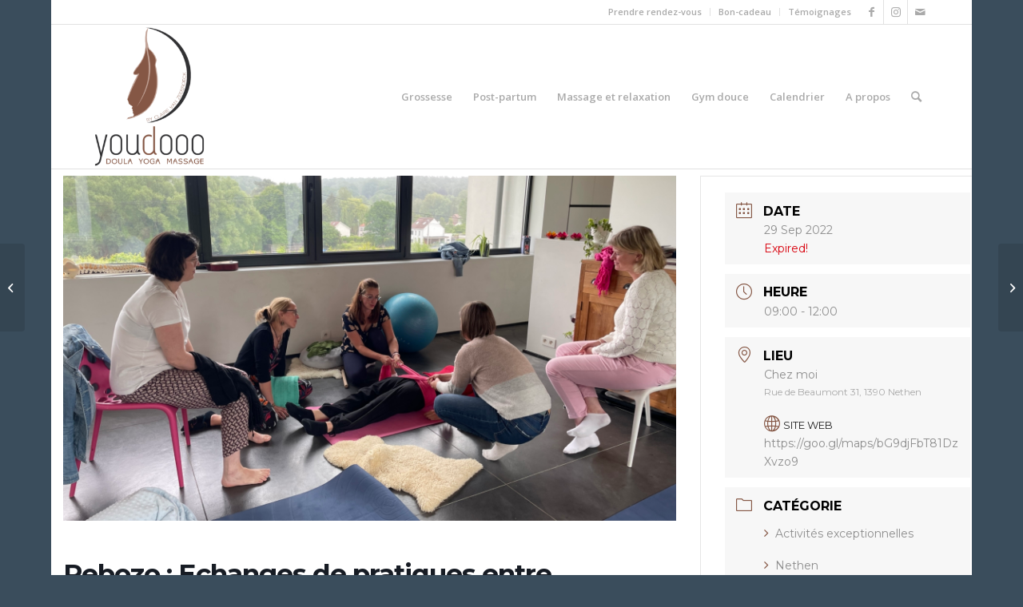

--- FILE ---
content_type: text/html; charset=UTF-8
request_url: https://youdooo.be/events/rebozo-echanges-de-pratiques-entre-professionnelles/
body_size: 22370
content:
<!DOCTYPE html>
<html lang="fr-FR" class="html_boxed responsive av-preloader-disabled  html_header_top html_logo_left html_main_nav_header html_menu_right html_custom html_header_sticky html_header_shrinking html_header_topbar_active html_mobile_menu_phone html_header_searchicon html_content_align_center html_header_unstick_top_disabled html_header_stretch_disabled html_elegant-blog html_av-submenu-hidden html_av-submenu-display-click html_av-overlay-side html_av-overlay-side-classic html_av-submenu-noclone html_entry_id_2094 av-cookies-no-cookie-consent av-no-preview av-default-lightbox html_text_menu_active av-mobile-menu-switch-default">
<head>
<meta charset="UTF-8" />


<!-- mobile setting -->
<meta name="viewport" content="width=device-width, initial-scale=1">

<!-- Scripts/CSS and wp_head hook -->
<meta name='robots' content='index, follow, max-image-preview:large, max-snippet:-1, max-video-preview:-1' />

	<!-- This site is optimized with the Yoast SEO plugin v22.4 - https://yoast.com/wordpress/plugins/seo/ -->
	<title>Rebozo : Echanges de pratiques entre professionnel.le.s &#8226; Youdooo</title>
	<link rel="canonical" href="https://youdooo.be/events/rebozo-echanges-de-pratiques-entre-professionnelles/" />
	<meta property="og:locale" content="fr_FR" />
	<meta property="og:type" content="article" />
	<meta property="og:title" content="Rebozo : Echanges de pratiques entre professionnel.le.s &#8226; Youdooo" />
	<meta property="og:description" content="Cet échange de pratiques s&rsquo;adresse à toutes les personnes formées à l&rsquo;usage du Rebozo. Vous utilisez régulièrement (ou pas&#8230;) le Rebozo comme outils dans votre pratique professionnelle ? Vous souhaitez participer à un échange entre personnes formées à la fois pour recevoir/donner du feed-back, expérimenter de nouvelles pratiques mais aussi pour le pur plaisir de [&hellip;]" />
	<meta property="og:url" content="https://youdooo.be/events/rebozo-echanges-de-pratiques-entre-professionnelles/" />
	<meta property="og:site_name" content="Youdooo" />
	<meta property="article:publisher" content="https://www.facebook.com/clairevanzeebroeckdoula/" />
	<meta property="article:modified_time" content="2024-04-24T14:46:07+00:00" />
	<meta property="og:image" content="https://youdooo.be/wp-content/uploads/2022/07/IMG_6526-scaled-e1668774304393.jpg" />
	<meta property="og:image:width" content="1600" />
	<meta property="og:image:height" content="900" />
	<meta property="og:image:type" content="image/jpeg" />
	<meta name="twitter:card" content="summary_large_image" />
	<meta name="twitter:label1" content="Durée de lecture estimée" />
	<meta name="twitter:data1" content="1 minute" />
	<script type="application/ld+json" class="yoast-schema-graph">{"@context":"https://schema.org","@graph":[{"@type":"WebPage","@id":"https://youdooo.be/events/rebozo-echanges-de-pratiques-entre-professionnelles/","url":"https://youdooo.be/events/rebozo-echanges-de-pratiques-entre-professionnelles/","name":"Rebozo : Echanges de pratiques entre professionnel.le.s &#8226; Youdooo","isPartOf":{"@id":"https://youdooo.be/#website"},"primaryImageOfPage":{"@id":"https://youdooo.be/events/rebozo-echanges-de-pratiques-entre-professionnelles/#primaryimage"},"image":{"@id":"https://youdooo.be/events/rebozo-echanges-de-pratiques-entre-professionnelles/#primaryimage"},"thumbnailUrl":"https://youdooo.be/wp-content/uploads/2022/07/IMG_6526-scaled-e1668774304393.jpg","datePublished":"2022-07-21T13:50:58+00:00","dateModified":"2024-04-24T14:46:07+00:00","breadcrumb":{"@id":"https://youdooo.be/events/rebozo-echanges-de-pratiques-entre-professionnelles/#breadcrumb"},"inLanguage":"fr-FR","potentialAction":[{"@type":"ReadAction","target":["https://youdooo.be/events/rebozo-echanges-de-pratiques-entre-professionnelles/"]}]},{"@type":"ImageObject","inLanguage":"fr-FR","@id":"https://youdooo.be/events/rebozo-echanges-de-pratiques-entre-professionnelles/#primaryimage","url":"https://youdooo.be/wp-content/uploads/2022/07/IMG_6526-scaled-e1668774304393.jpg","contentUrl":"https://youdooo.be/wp-content/uploads/2022/07/IMG_6526-scaled-e1668774304393.jpg","width":1600,"height":900},{"@type":"BreadcrumbList","@id":"https://youdooo.be/events/rebozo-echanges-de-pratiques-entre-professionnelles/#breadcrumb","itemListElement":[{"@type":"ListItem","position":1,"name":"Accueil","item":"https://youdooo.be/home/"},{"@type":"ListItem","position":2,"name":"Évenements","item":"https://youdooo.be/events/"},{"@type":"ListItem","position":3,"name":"Rebozo : Echanges de pratiques entre professionnel.le.s"}]},{"@type":"WebSite","@id":"https://youdooo.be/#website","url":"https://youdooo.be/","name":"Youdooo","description":"Doula Yoga Massage","publisher":{"@id":"https://youdooo.be/#organization"},"potentialAction":[{"@type":"SearchAction","target":{"@type":"EntryPoint","urlTemplate":"https://youdooo.be/?s={search_term_string}"},"query-input":"required name=search_term_string"}],"inLanguage":"fr-FR"},{"@type":"Organization","@id":"https://youdooo.be/#organization","name":"Amalis","url":"https://youdooo.be/","logo":{"@type":"ImageObject","inLanguage":"fr-FR","@id":"https://youdooo.be/#/schema/logo/image/","url":"","contentUrl":"","caption":"Amalis"},"image":{"@id":"https://youdooo.be/#/schema/logo/image/"},"sameAs":["https://www.facebook.com/clairevanzeebroeckdoula/","https://www.instagram.com/clairevanzeebroeck/","https://www.linkedin.com/in/claire-van-zeebroeck-67a26217/"]}]}</script>
	<!-- / Yoast SEO plugin. -->


<link rel='dns-prefetch' href='//stats.wp.com' />
<link rel='dns-prefetch' href='//fonts.googleapis.com' />
<link rel="alternate" type="application/rss+xml" title="Youdooo &raquo; Flux" href="https://youdooo.be/feed/" />
<link rel="alternate" type="application/rss+xml" title="Youdooo &raquo; Flux des commentaires" href="https://youdooo.be/comments/feed/" />

<!-- google webfont font replacement -->

			<script type='text/javascript'>

				(function() {

					/*	check if webfonts are disabled by user setting via cookie - or user must opt in.	*/
					var html = document.getElementsByTagName('html')[0];
					var cookie_check = html.className.indexOf('av-cookies-needs-opt-in') >= 0 || html.className.indexOf('av-cookies-can-opt-out') >= 0;
					var allow_continue = true;
					var silent_accept_cookie = html.className.indexOf('av-cookies-user-silent-accept') >= 0;

					if( cookie_check && ! silent_accept_cookie )
					{
						if( ! document.cookie.match(/aviaCookieConsent/) || html.className.indexOf('av-cookies-session-refused') >= 0 )
						{
							allow_continue = false;
						}
						else
						{
							if( ! document.cookie.match(/aviaPrivacyRefuseCookiesHideBar/) )
							{
								allow_continue = false;
							}
							else if( ! document.cookie.match(/aviaPrivacyEssentialCookiesEnabled/) )
							{
								allow_continue = false;
							}
							else if( document.cookie.match(/aviaPrivacyGoogleWebfontsDisabled/) )
							{
								allow_continue = false;
							}
						}
					}

					if( allow_continue )
					{
						var f = document.createElement('link');

						f.type 	= 'text/css';
						f.rel 	= 'stylesheet';
						f.href 	= 'https://fonts.googleapis.com/css?family=Open+Sans:400,600&display=auto';
						f.id 	= 'avia-google-webfont';

						document.getElementsByTagName('head')[0].appendChild(f);
					}
				})();

			</script>
			<script type="text/javascript">
/* <![CDATA[ */
window._wpemojiSettings = {"baseUrl":"https:\/\/s.w.org\/images\/core\/emoji\/15.0.3\/72x72\/","ext":".png","svgUrl":"https:\/\/s.w.org\/images\/core\/emoji\/15.0.3\/svg\/","svgExt":".svg","source":{"concatemoji":"https:\/\/youdooo.be\/wp-includes\/js\/wp-emoji-release.min.js?ver=6.5.7"}};
/*! This file is auto-generated */
!function(i,n){var o,s,e;function c(e){try{var t={supportTests:e,timestamp:(new Date).valueOf()};sessionStorage.setItem(o,JSON.stringify(t))}catch(e){}}function p(e,t,n){e.clearRect(0,0,e.canvas.width,e.canvas.height),e.fillText(t,0,0);var t=new Uint32Array(e.getImageData(0,0,e.canvas.width,e.canvas.height).data),r=(e.clearRect(0,0,e.canvas.width,e.canvas.height),e.fillText(n,0,0),new Uint32Array(e.getImageData(0,0,e.canvas.width,e.canvas.height).data));return t.every(function(e,t){return e===r[t]})}function u(e,t,n){switch(t){case"flag":return n(e,"\ud83c\udff3\ufe0f\u200d\u26a7\ufe0f","\ud83c\udff3\ufe0f\u200b\u26a7\ufe0f")?!1:!n(e,"\ud83c\uddfa\ud83c\uddf3","\ud83c\uddfa\u200b\ud83c\uddf3")&&!n(e,"\ud83c\udff4\udb40\udc67\udb40\udc62\udb40\udc65\udb40\udc6e\udb40\udc67\udb40\udc7f","\ud83c\udff4\u200b\udb40\udc67\u200b\udb40\udc62\u200b\udb40\udc65\u200b\udb40\udc6e\u200b\udb40\udc67\u200b\udb40\udc7f");case"emoji":return!n(e,"\ud83d\udc26\u200d\u2b1b","\ud83d\udc26\u200b\u2b1b")}return!1}function f(e,t,n){var r="undefined"!=typeof WorkerGlobalScope&&self instanceof WorkerGlobalScope?new OffscreenCanvas(300,150):i.createElement("canvas"),a=r.getContext("2d",{willReadFrequently:!0}),o=(a.textBaseline="top",a.font="600 32px Arial",{});return e.forEach(function(e){o[e]=t(a,e,n)}),o}function t(e){var t=i.createElement("script");t.src=e,t.defer=!0,i.head.appendChild(t)}"undefined"!=typeof Promise&&(o="wpEmojiSettingsSupports",s=["flag","emoji"],n.supports={everything:!0,everythingExceptFlag:!0},e=new Promise(function(e){i.addEventListener("DOMContentLoaded",e,{once:!0})}),new Promise(function(t){var n=function(){try{var e=JSON.parse(sessionStorage.getItem(o));if("object"==typeof e&&"number"==typeof e.timestamp&&(new Date).valueOf()<e.timestamp+604800&&"object"==typeof e.supportTests)return e.supportTests}catch(e){}return null}();if(!n){if("undefined"!=typeof Worker&&"undefined"!=typeof OffscreenCanvas&&"undefined"!=typeof URL&&URL.createObjectURL&&"undefined"!=typeof Blob)try{var e="postMessage("+f.toString()+"("+[JSON.stringify(s),u.toString(),p.toString()].join(",")+"));",r=new Blob([e],{type:"text/javascript"}),a=new Worker(URL.createObjectURL(r),{name:"wpTestEmojiSupports"});return void(a.onmessage=function(e){c(n=e.data),a.terminate(),t(n)})}catch(e){}c(n=f(s,u,p))}t(n)}).then(function(e){for(var t in e)n.supports[t]=e[t],n.supports.everything=n.supports.everything&&n.supports[t],"flag"!==t&&(n.supports.everythingExceptFlag=n.supports.everythingExceptFlag&&n.supports[t]);n.supports.everythingExceptFlag=n.supports.everythingExceptFlag&&!n.supports.flag,n.DOMReady=!1,n.readyCallback=function(){n.DOMReady=!0}}).then(function(){return e}).then(function(){var e;n.supports.everything||(n.readyCallback(),(e=n.source||{}).concatemoji?t(e.concatemoji):e.wpemoji&&e.twemoji&&(t(e.twemoji),t(e.wpemoji)))}))}((window,document),window._wpemojiSettings);
/* ]]> */
</script>
<link rel='stylesheet' id='avia-grid-css' href='https://youdooo.be/wp-content/themes/enfold/css/grid.css?ver=5.6.1' type='text/css' media='all' />
<link rel='stylesheet' id='avia-base-css' href='https://youdooo.be/wp-content/themes/enfold/css/base.css?ver=5.6.1' type='text/css' media='all' />
<link rel='stylesheet' id='avia-layout-css' href='https://youdooo.be/wp-content/themes/enfold/css/layout.css?ver=5.6.1' type='text/css' media='all' />
<link rel='stylesheet' id='avia-module-audioplayer-css' href='https://youdooo.be/wp-content/themes/enfold/config-templatebuilder/avia-shortcodes/audio-player/audio-player.css?ver=5.6.1' type='text/css' media='all' />
<link rel='stylesheet' id='avia-module-blog-css' href='https://youdooo.be/wp-content/themes/enfold/config-templatebuilder/avia-shortcodes/blog/blog.css?ver=5.6.1' type='text/css' media='all' />
<link rel='stylesheet' id='avia-module-postslider-css' href='https://youdooo.be/wp-content/themes/enfold/config-templatebuilder/avia-shortcodes/postslider/postslider.css?ver=5.6.1' type='text/css' media='all' />
<link rel='stylesheet' id='avia-module-button-css' href='https://youdooo.be/wp-content/themes/enfold/config-templatebuilder/avia-shortcodes/buttons/buttons.css?ver=5.6.1' type='text/css' media='all' />
<link rel='stylesheet' id='avia-module-buttonrow-css' href='https://youdooo.be/wp-content/themes/enfold/config-templatebuilder/avia-shortcodes/buttonrow/buttonrow.css?ver=5.6.1' type='text/css' media='all' />
<link rel='stylesheet' id='avia-module-button-fullwidth-css' href='https://youdooo.be/wp-content/themes/enfold/config-templatebuilder/avia-shortcodes/buttons_fullwidth/buttons_fullwidth.css?ver=5.6.1' type='text/css' media='all' />
<link rel='stylesheet' id='avia-module-catalogue-css' href='https://youdooo.be/wp-content/themes/enfold/config-templatebuilder/avia-shortcodes/catalogue/catalogue.css?ver=5.6.1' type='text/css' media='all' />
<link rel='stylesheet' id='avia-module-comments-css' href='https://youdooo.be/wp-content/themes/enfold/config-templatebuilder/avia-shortcodes/comments/comments.css?ver=5.6.1' type='text/css' media='all' />
<link rel='stylesheet' id='avia-module-contact-css' href='https://youdooo.be/wp-content/themes/enfold/config-templatebuilder/avia-shortcodes/contact/contact.css?ver=5.6.1' type='text/css' media='all' />
<link rel='stylesheet' id='avia-module-slideshow-css' href='https://youdooo.be/wp-content/themes/enfold/config-templatebuilder/avia-shortcodes/slideshow/slideshow.css?ver=5.6.1' type='text/css' media='all' />
<link rel='stylesheet' id='avia-module-slideshow-contentpartner-css' href='https://youdooo.be/wp-content/themes/enfold/config-templatebuilder/avia-shortcodes/contentslider/contentslider.css?ver=5.6.1' type='text/css' media='all' />
<link rel='stylesheet' id='avia-module-countdown-css' href='https://youdooo.be/wp-content/themes/enfold/config-templatebuilder/avia-shortcodes/countdown/countdown.css?ver=5.6.1' type='text/css' media='all' />
<link rel='stylesheet' id='avia-module-gallery-css' href='https://youdooo.be/wp-content/themes/enfold/config-templatebuilder/avia-shortcodes/gallery/gallery.css?ver=5.6.1' type='text/css' media='all' />
<link rel='stylesheet' id='avia-module-gallery-hor-css' href='https://youdooo.be/wp-content/themes/enfold/config-templatebuilder/avia-shortcodes/gallery_horizontal/gallery_horizontal.css?ver=5.6.1' type='text/css' media='all' />
<link rel='stylesheet' id='avia-module-maps-css' href='https://youdooo.be/wp-content/themes/enfold/config-templatebuilder/avia-shortcodes/google_maps/google_maps.css?ver=5.6.1' type='text/css' media='all' />
<link rel='stylesheet' id='avia-module-gridrow-css' href='https://youdooo.be/wp-content/themes/enfold/config-templatebuilder/avia-shortcodes/grid_row/grid_row.css?ver=5.6.1' type='text/css' media='all' />
<link rel='stylesheet' id='avia-module-heading-css' href='https://youdooo.be/wp-content/themes/enfold/config-templatebuilder/avia-shortcodes/heading/heading.css?ver=5.6.1' type='text/css' media='all' />
<link rel='stylesheet' id='avia-module-rotator-css' href='https://youdooo.be/wp-content/themes/enfold/config-templatebuilder/avia-shortcodes/headline_rotator/headline_rotator.css?ver=5.6.1' type='text/css' media='all' />
<link rel='stylesheet' id='avia-module-hr-css' href='https://youdooo.be/wp-content/themes/enfold/config-templatebuilder/avia-shortcodes/hr/hr.css?ver=5.6.1' type='text/css' media='all' />
<link rel='stylesheet' id='avia-module-icon-css' href='https://youdooo.be/wp-content/themes/enfold/config-templatebuilder/avia-shortcodes/icon/icon.css?ver=5.6.1' type='text/css' media='all' />
<link rel='stylesheet' id='avia-module-icon-circles-css' href='https://youdooo.be/wp-content/themes/enfold/config-templatebuilder/avia-shortcodes/icon_circles/icon_circles.css?ver=5.6.1' type='text/css' media='all' />
<link rel='stylesheet' id='avia-module-iconbox-css' href='https://youdooo.be/wp-content/themes/enfold/config-templatebuilder/avia-shortcodes/iconbox/iconbox.css?ver=5.6.1' type='text/css' media='all' />
<link rel='stylesheet' id='avia-module-icongrid-css' href='https://youdooo.be/wp-content/themes/enfold/config-templatebuilder/avia-shortcodes/icongrid/icongrid.css?ver=5.6.1' type='text/css' media='all' />
<link rel='stylesheet' id='avia-module-iconlist-css' href='https://youdooo.be/wp-content/themes/enfold/config-templatebuilder/avia-shortcodes/iconlist/iconlist.css?ver=5.6.1' type='text/css' media='all' />
<link rel='stylesheet' id='avia-module-image-css' href='https://youdooo.be/wp-content/themes/enfold/config-templatebuilder/avia-shortcodes/image/image.css?ver=5.6.1' type='text/css' media='all' />
<link rel='stylesheet' id='avia-module-image-diff-css' href='https://youdooo.be/wp-content/themes/enfold/config-templatebuilder/avia-shortcodes/image_diff/image_diff.css?ver=5.6.1' type='text/css' media='all' />
<link rel='stylesheet' id='avia-module-hotspot-css' href='https://youdooo.be/wp-content/themes/enfold/config-templatebuilder/avia-shortcodes/image_hotspots/image_hotspots.css?ver=5.6.1' type='text/css' media='all' />
<link rel='stylesheet' id='avia-module-sc-lottie-animation-css' href='https://youdooo.be/wp-content/themes/enfold/config-templatebuilder/avia-shortcodes/lottie_animation/lottie_animation.css?ver=5.6.1' type='text/css' media='all' />
<link rel='stylesheet' id='avia-module-magazine-css' href='https://youdooo.be/wp-content/themes/enfold/config-templatebuilder/avia-shortcodes/magazine/magazine.css?ver=5.6.1' type='text/css' media='all' />
<link rel='stylesheet' id='avia-module-masonry-css' href='https://youdooo.be/wp-content/themes/enfold/config-templatebuilder/avia-shortcodes/masonry_entries/masonry_entries.css?ver=5.6.1' type='text/css' media='all' />
<link rel='stylesheet' id='avia-siteloader-css' href='https://youdooo.be/wp-content/themes/enfold/css/avia-snippet-site-preloader.css?ver=5.6.1' type='text/css' media='all' />
<link rel='stylesheet' id='avia-module-menu-css' href='https://youdooo.be/wp-content/themes/enfold/config-templatebuilder/avia-shortcodes/menu/menu.css?ver=5.6.1' type='text/css' media='all' />
<link rel='stylesheet' id='avia-module-notification-css' href='https://youdooo.be/wp-content/themes/enfold/config-templatebuilder/avia-shortcodes/notification/notification.css?ver=5.6.1' type='text/css' media='all' />
<link rel='stylesheet' id='avia-module-numbers-css' href='https://youdooo.be/wp-content/themes/enfold/config-templatebuilder/avia-shortcodes/numbers/numbers.css?ver=5.6.1' type='text/css' media='all' />
<link rel='stylesheet' id='avia-module-portfolio-css' href='https://youdooo.be/wp-content/themes/enfold/config-templatebuilder/avia-shortcodes/portfolio/portfolio.css?ver=5.6.1' type='text/css' media='all' />
<link rel='stylesheet' id='avia-module-post-metadata-css' href='https://youdooo.be/wp-content/themes/enfold/config-templatebuilder/avia-shortcodes/post_metadata/post_metadata.css?ver=5.6.1' type='text/css' media='all' />
<link rel='stylesheet' id='avia-module-progress-bar-css' href='https://youdooo.be/wp-content/themes/enfold/config-templatebuilder/avia-shortcodes/progressbar/progressbar.css?ver=5.6.1' type='text/css' media='all' />
<link rel='stylesheet' id='avia-module-promobox-css' href='https://youdooo.be/wp-content/themes/enfold/config-templatebuilder/avia-shortcodes/promobox/promobox.css?ver=5.6.1' type='text/css' media='all' />
<link rel='stylesheet' id='avia-sc-search-css' href='https://youdooo.be/wp-content/themes/enfold/config-templatebuilder/avia-shortcodes/search/search.css?ver=5.6.1' type='text/css' media='all' />
<link rel='stylesheet' id='avia-module-slideshow-accordion-css' href='https://youdooo.be/wp-content/themes/enfold/config-templatebuilder/avia-shortcodes/slideshow_accordion/slideshow_accordion.css?ver=5.6.1' type='text/css' media='all' />
<link rel='stylesheet' id='avia-module-slideshow-feature-image-css' href='https://youdooo.be/wp-content/themes/enfold/config-templatebuilder/avia-shortcodes/slideshow_feature_image/slideshow_feature_image.css?ver=5.6.1' type='text/css' media='all' />
<link rel='stylesheet' id='avia-module-slideshow-fullsize-css' href='https://youdooo.be/wp-content/themes/enfold/config-templatebuilder/avia-shortcodes/slideshow_fullsize/slideshow_fullsize.css?ver=5.6.1' type='text/css' media='all' />
<link rel='stylesheet' id='avia-module-slideshow-fullscreen-css' href='https://youdooo.be/wp-content/themes/enfold/config-templatebuilder/avia-shortcodes/slideshow_fullscreen/slideshow_fullscreen.css?ver=5.6.1' type='text/css' media='all' />
<link rel='stylesheet' id='avia-module-slideshow-ls-css' href='https://youdooo.be/wp-content/themes/enfold/config-templatebuilder/avia-shortcodes/slideshow_layerslider/slideshow_layerslider.css?ver=5.6.1' type='text/css' media='all' />
<link rel='stylesheet' id='avia-module-social-css' href='https://youdooo.be/wp-content/themes/enfold/config-templatebuilder/avia-shortcodes/social_share/social_share.css?ver=5.6.1' type='text/css' media='all' />
<link rel='stylesheet' id='avia-module-tabsection-css' href='https://youdooo.be/wp-content/themes/enfold/config-templatebuilder/avia-shortcodes/tab_section/tab_section.css?ver=5.6.1' type='text/css' media='all' />
<link rel='stylesheet' id='avia-module-table-css' href='https://youdooo.be/wp-content/themes/enfold/config-templatebuilder/avia-shortcodes/table/table.css?ver=5.6.1' type='text/css' media='all' />
<link rel='stylesheet' id='avia-module-tabs-css' href='https://youdooo.be/wp-content/themes/enfold/config-templatebuilder/avia-shortcodes/tabs/tabs.css?ver=5.6.1' type='text/css' media='all' />
<link rel='stylesheet' id='avia-module-team-css' href='https://youdooo.be/wp-content/themes/enfold/config-templatebuilder/avia-shortcodes/team/team.css?ver=5.6.1' type='text/css' media='all' />
<link rel='stylesheet' id='avia-module-testimonials-css' href='https://youdooo.be/wp-content/themes/enfold/config-templatebuilder/avia-shortcodes/testimonials/testimonials.css?ver=5.6.1' type='text/css' media='all' />
<link rel='stylesheet' id='avia-module-timeline-css' href='https://youdooo.be/wp-content/themes/enfold/config-templatebuilder/avia-shortcodes/timeline/timeline.css?ver=5.6.1' type='text/css' media='all' />
<link rel='stylesheet' id='avia-module-toggles-css' href='https://youdooo.be/wp-content/themes/enfold/config-templatebuilder/avia-shortcodes/toggles/toggles.css?ver=5.6.1' type='text/css' media='all' />
<link rel='stylesheet' id='avia-module-video-css' href='https://youdooo.be/wp-content/themes/enfold/config-templatebuilder/avia-shortcodes/video/video.css?ver=5.6.1' type='text/css' media='all' />
<link rel='stylesheet' id='mec-select2-style-css' href='https://youdooo.be/wp-content/plugins/modern-events-calendar-lite/assets/packages/select2/select2.min.css?ver=6.5.5' type='text/css' media='all' />
<link rel='stylesheet' id='mec-font-icons-css' href='https://youdooo.be/wp-content/plugins/modern-events-calendar-lite/assets/css/iconfonts.css?ver=6.5.7' type='text/css' media='all' />
<link rel='stylesheet' id='mec-frontend-style-css' href='https://youdooo.be/wp-content/plugins/modern-events-calendar-lite/assets/css/frontend.min.css?ver=6.5.5' type='text/css' media='all' />
<link rel='stylesheet' id='mec-tooltip-style-css' href='https://youdooo.be/wp-content/plugins/modern-events-calendar-lite/assets/packages/tooltip/tooltip.css?ver=6.5.7' type='text/css' media='all' />
<link rel='stylesheet' id='mec-tooltip-shadow-style-css' href='https://youdooo.be/wp-content/plugins/modern-events-calendar-lite/assets/packages/tooltip/tooltipster-sideTip-shadow.min.css?ver=6.5.7' type='text/css' media='all' />
<link rel='stylesheet' id='featherlight-css' href='https://youdooo.be/wp-content/plugins/modern-events-calendar-lite/assets/packages/featherlight/featherlight.css?ver=6.5.7' type='text/css' media='all' />
<link rel='stylesheet' id='mec-google-fonts-css' href='//fonts.googleapis.com/css?family=Montserrat%3A400%2C700%7CRoboto%3A100%2C300%2C400%2C700&#038;ver=6.5.7' type='text/css' media='all' />
<link rel='stylesheet' id='mec-lity-style-css' href='https://youdooo.be/wp-content/plugins/modern-events-calendar-lite/assets/packages/lity/lity.min.css?ver=6.5.7' type='text/css' media='all' />
<link rel='stylesheet' id='mec-general-calendar-style-css' href='https://youdooo.be/wp-content/plugins/modern-events-calendar-lite/assets/css/mec-general-calendar.css?ver=6.5.7' type='text/css' media='all' />
<style id='wp-emoji-styles-inline-css' type='text/css'>

	img.wp-smiley, img.emoji {
		display: inline !important;
		border: none !important;
		box-shadow: none !important;
		height: 1em !important;
		width: 1em !important;
		margin: 0 0.07em !important;
		vertical-align: -0.1em !important;
		background: none !important;
		padding: 0 !important;
	}
</style>
<link rel='stylesheet' id='wp-block-library-css' href='https://youdooo.be/wp-includes/css/dist/block-library/style.min.css?ver=6.5.7' type='text/css' media='all' />
<style id='wp-block-library-inline-css' type='text/css'>
.has-text-align-justify{text-align:justify;}
</style>
<style id='jetpack-sharing-buttons-style-inline-css' type='text/css'>
.jetpack-sharing-buttons__services-list{display:flex;flex-direction:row;flex-wrap:wrap;gap:0;list-style-type:none;margin:5px;padding:0}.jetpack-sharing-buttons__services-list.has-small-icon-size{font-size:12px}.jetpack-sharing-buttons__services-list.has-normal-icon-size{font-size:16px}.jetpack-sharing-buttons__services-list.has-large-icon-size{font-size:24px}.jetpack-sharing-buttons__services-list.has-huge-icon-size{font-size:36px}@media print{.jetpack-sharing-buttons__services-list{display:none!important}}.editor-styles-wrapper .wp-block-jetpack-sharing-buttons{gap:0;padding-inline-start:0}ul.jetpack-sharing-buttons__services-list.has-background{padding:1.25em 2.375em}
</style>
<style id='global-styles-inline-css' type='text/css'>
body{--wp--preset--color--black: #000000;--wp--preset--color--cyan-bluish-gray: #abb8c3;--wp--preset--color--white: #ffffff;--wp--preset--color--pale-pink: #f78da7;--wp--preset--color--vivid-red: #cf2e2e;--wp--preset--color--luminous-vivid-orange: #ff6900;--wp--preset--color--luminous-vivid-amber: #fcb900;--wp--preset--color--light-green-cyan: #7bdcb5;--wp--preset--color--vivid-green-cyan: #00d084;--wp--preset--color--pale-cyan-blue: #8ed1fc;--wp--preset--color--vivid-cyan-blue: #0693e3;--wp--preset--color--vivid-purple: #9b51e0;--wp--preset--color--metallic-red: #b02b2c;--wp--preset--color--maximum-yellow-red: #edae44;--wp--preset--color--yellow-sun: #eeee22;--wp--preset--color--palm-leaf: #83a846;--wp--preset--color--aero: #7bb0e7;--wp--preset--color--old-lavender: #745f7e;--wp--preset--color--steel-teal: #5f8789;--wp--preset--color--raspberry-pink: #d65799;--wp--preset--color--medium-turquoise: #4ecac2;--wp--preset--gradient--vivid-cyan-blue-to-vivid-purple: linear-gradient(135deg,rgba(6,147,227,1) 0%,rgb(155,81,224) 100%);--wp--preset--gradient--light-green-cyan-to-vivid-green-cyan: linear-gradient(135deg,rgb(122,220,180) 0%,rgb(0,208,130) 100%);--wp--preset--gradient--luminous-vivid-amber-to-luminous-vivid-orange: linear-gradient(135deg,rgba(252,185,0,1) 0%,rgba(255,105,0,1) 100%);--wp--preset--gradient--luminous-vivid-orange-to-vivid-red: linear-gradient(135deg,rgba(255,105,0,1) 0%,rgb(207,46,46) 100%);--wp--preset--gradient--very-light-gray-to-cyan-bluish-gray: linear-gradient(135deg,rgb(238,238,238) 0%,rgb(169,184,195) 100%);--wp--preset--gradient--cool-to-warm-spectrum: linear-gradient(135deg,rgb(74,234,220) 0%,rgb(151,120,209) 20%,rgb(207,42,186) 40%,rgb(238,44,130) 60%,rgb(251,105,98) 80%,rgb(254,248,76) 100%);--wp--preset--gradient--blush-light-purple: linear-gradient(135deg,rgb(255,206,236) 0%,rgb(152,150,240) 100%);--wp--preset--gradient--blush-bordeaux: linear-gradient(135deg,rgb(254,205,165) 0%,rgb(254,45,45) 50%,rgb(107,0,62) 100%);--wp--preset--gradient--luminous-dusk: linear-gradient(135deg,rgb(255,203,112) 0%,rgb(199,81,192) 50%,rgb(65,88,208) 100%);--wp--preset--gradient--pale-ocean: linear-gradient(135deg,rgb(255,245,203) 0%,rgb(182,227,212) 50%,rgb(51,167,181) 100%);--wp--preset--gradient--electric-grass: linear-gradient(135deg,rgb(202,248,128) 0%,rgb(113,206,126) 100%);--wp--preset--gradient--midnight: linear-gradient(135deg,rgb(2,3,129) 0%,rgb(40,116,252) 100%);--wp--preset--font-size--small: 1rem;--wp--preset--font-size--medium: 1.125rem;--wp--preset--font-size--large: 1.75rem;--wp--preset--font-size--x-large: clamp(1.75rem, 3vw, 2.25rem);--wp--preset--spacing--20: 0.44rem;--wp--preset--spacing--30: 0.67rem;--wp--preset--spacing--40: 1rem;--wp--preset--spacing--50: 1.5rem;--wp--preset--spacing--60: 2.25rem;--wp--preset--spacing--70: 3.38rem;--wp--preset--spacing--80: 5.06rem;--wp--preset--shadow--natural: 6px 6px 9px rgba(0, 0, 0, 0.2);--wp--preset--shadow--deep: 12px 12px 50px rgba(0, 0, 0, 0.4);--wp--preset--shadow--sharp: 6px 6px 0px rgba(0, 0, 0, 0.2);--wp--preset--shadow--outlined: 6px 6px 0px -3px rgba(255, 255, 255, 1), 6px 6px rgba(0, 0, 0, 1);--wp--preset--shadow--crisp: 6px 6px 0px rgba(0, 0, 0, 1);}body { margin: 0;--wp--style--global--content-size: 800px;--wp--style--global--wide-size: 1130px; }.wp-site-blocks > .alignleft { float: left; margin-right: 2em; }.wp-site-blocks > .alignright { float: right; margin-left: 2em; }.wp-site-blocks > .aligncenter { justify-content: center; margin-left: auto; margin-right: auto; }:where(.is-layout-flex){gap: 0.5em;}:where(.is-layout-grid){gap: 0.5em;}body .is-layout-flow > .alignleft{float: left;margin-inline-start: 0;margin-inline-end: 2em;}body .is-layout-flow > .alignright{float: right;margin-inline-start: 2em;margin-inline-end: 0;}body .is-layout-flow > .aligncenter{margin-left: auto !important;margin-right: auto !important;}body .is-layout-constrained > .alignleft{float: left;margin-inline-start: 0;margin-inline-end: 2em;}body .is-layout-constrained > .alignright{float: right;margin-inline-start: 2em;margin-inline-end: 0;}body .is-layout-constrained > .aligncenter{margin-left: auto !important;margin-right: auto !important;}body .is-layout-constrained > :where(:not(.alignleft):not(.alignright):not(.alignfull)){max-width: var(--wp--style--global--content-size);margin-left: auto !important;margin-right: auto !important;}body .is-layout-constrained > .alignwide{max-width: var(--wp--style--global--wide-size);}body .is-layout-flex{display: flex;}body .is-layout-flex{flex-wrap: wrap;align-items: center;}body .is-layout-flex > *{margin: 0;}body .is-layout-grid{display: grid;}body .is-layout-grid > *{margin: 0;}body{padding-top: 0px;padding-right: 0px;padding-bottom: 0px;padding-left: 0px;}a:where(:not(.wp-element-button)){text-decoration: underline;}.wp-element-button, .wp-block-button__link{background-color: #32373c;border-width: 0;color: #fff;font-family: inherit;font-size: inherit;line-height: inherit;padding: calc(0.667em + 2px) calc(1.333em + 2px);text-decoration: none;}.has-black-color{color: var(--wp--preset--color--black) !important;}.has-cyan-bluish-gray-color{color: var(--wp--preset--color--cyan-bluish-gray) !important;}.has-white-color{color: var(--wp--preset--color--white) !important;}.has-pale-pink-color{color: var(--wp--preset--color--pale-pink) !important;}.has-vivid-red-color{color: var(--wp--preset--color--vivid-red) !important;}.has-luminous-vivid-orange-color{color: var(--wp--preset--color--luminous-vivid-orange) !important;}.has-luminous-vivid-amber-color{color: var(--wp--preset--color--luminous-vivid-amber) !important;}.has-light-green-cyan-color{color: var(--wp--preset--color--light-green-cyan) !important;}.has-vivid-green-cyan-color{color: var(--wp--preset--color--vivid-green-cyan) !important;}.has-pale-cyan-blue-color{color: var(--wp--preset--color--pale-cyan-blue) !important;}.has-vivid-cyan-blue-color{color: var(--wp--preset--color--vivid-cyan-blue) !important;}.has-vivid-purple-color{color: var(--wp--preset--color--vivid-purple) !important;}.has-metallic-red-color{color: var(--wp--preset--color--metallic-red) !important;}.has-maximum-yellow-red-color{color: var(--wp--preset--color--maximum-yellow-red) !important;}.has-yellow-sun-color{color: var(--wp--preset--color--yellow-sun) !important;}.has-palm-leaf-color{color: var(--wp--preset--color--palm-leaf) !important;}.has-aero-color{color: var(--wp--preset--color--aero) !important;}.has-old-lavender-color{color: var(--wp--preset--color--old-lavender) !important;}.has-steel-teal-color{color: var(--wp--preset--color--steel-teal) !important;}.has-raspberry-pink-color{color: var(--wp--preset--color--raspberry-pink) !important;}.has-medium-turquoise-color{color: var(--wp--preset--color--medium-turquoise) !important;}.has-black-background-color{background-color: var(--wp--preset--color--black) !important;}.has-cyan-bluish-gray-background-color{background-color: var(--wp--preset--color--cyan-bluish-gray) !important;}.has-white-background-color{background-color: var(--wp--preset--color--white) !important;}.has-pale-pink-background-color{background-color: var(--wp--preset--color--pale-pink) !important;}.has-vivid-red-background-color{background-color: var(--wp--preset--color--vivid-red) !important;}.has-luminous-vivid-orange-background-color{background-color: var(--wp--preset--color--luminous-vivid-orange) !important;}.has-luminous-vivid-amber-background-color{background-color: var(--wp--preset--color--luminous-vivid-amber) !important;}.has-light-green-cyan-background-color{background-color: var(--wp--preset--color--light-green-cyan) !important;}.has-vivid-green-cyan-background-color{background-color: var(--wp--preset--color--vivid-green-cyan) !important;}.has-pale-cyan-blue-background-color{background-color: var(--wp--preset--color--pale-cyan-blue) !important;}.has-vivid-cyan-blue-background-color{background-color: var(--wp--preset--color--vivid-cyan-blue) !important;}.has-vivid-purple-background-color{background-color: var(--wp--preset--color--vivid-purple) !important;}.has-metallic-red-background-color{background-color: var(--wp--preset--color--metallic-red) !important;}.has-maximum-yellow-red-background-color{background-color: var(--wp--preset--color--maximum-yellow-red) !important;}.has-yellow-sun-background-color{background-color: var(--wp--preset--color--yellow-sun) !important;}.has-palm-leaf-background-color{background-color: var(--wp--preset--color--palm-leaf) !important;}.has-aero-background-color{background-color: var(--wp--preset--color--aero) !important;}.has-old-lavender-background-color{background-color: var(--wp--preset--color--old-lavender) !important;}.has-steel-teal-background-color{background-color: var(--wp--preset--color--steel-teal) !important;}.has-raspberry-pink-background-color{background-color: var(--wp--preset--color--raspberry-pink) !important;}.has-medium-turquoise-background-color{background-color: var(--wp--preset--color--medium-turquoise) !important;}.has-black-border-color{border-color: var(--wp--preset--color--black) !important;}.has-cyan-bluish-gray-border-color{border-color: var(--wp--preset--color--cyan-bluish-gray) !important;}.has-white-border-color{border-color: var(--wp--preset--color--white) !important;}.has-pale-pink-border-color{border-color: var(--wp--preset--color--pale-pink) !important;}.has-vivid-red-border-color{border-color: var(--wp--preset--color--vivid-red) !important;}.has-luminous-vivid-orange-border-color{border-color: var(--wp--preset--color--luminous-vivid-orange) !important;}.has-luminous-vivid-amber-border-color{border-color: var(--wp--preset--color--luminous-vivid-amber) !important;}.has-light-green-cyan-border-color{border-color: var(--wp--preset--color--light-green-cyan) !important;}.has-vivid-green-cyan-border-color{border-color: var(--wp--preset--color--vivid-green-cyan) !important;}.has-pale-cyan-blue-border-color{border-color: var(--wp--preset--color--pale-cyan-blue) !important;}.has-vivid-cyan-blue-border-color{border-color: var(--wp--preset--color--vivid-cyan-blue) !important;}.has-vivid-purple-border-color{border-color: var(--wp--preset--color--vivid-purple) !important;}.has-metallic-red-border-color{border-color: var(--wp--preset--color--metallic-red) !important;}.has-maximum-yellow-red-border-color{border-color: var(--wp--preset--color--maximum-yellow-red) !important;}.has-yellow-sun-border-color{border-color: var(--wp--preset--color--yellow-sun) !important;}.has-palm-leaf-border-color{border-color: var(--wp--preset--color--palm-leaf) !important;}.has-aero-border-color{border-color: var(--wp--preset--color--aero) !important;}.has-old-lavender-border-color{border-color: var(--wp--preset--color--old-lavender) !important;}.has-steel-teal-border-color{border-color: var(--wp--preset--color--steel-teal) !important;}.has-raspberry-pink-border-color{border-color: var(--wp--preset--color--raspberry-pink) !important;}.has-medium-turquoise-border-color{border-color: var(--wp--preset--color--medium-turquoise) !important;}.has-vivid-cyan-blue-to-vivid-purple-gradient-background{background: var(--wp--preset--gradient--vivid-cyan-blue-to-vivid-purple) !important;}.has-light-green-cyan-to-vivid-green-cyan-gradient-background{background: var(--wp--preset--gradient--light-green-cyan-to-vivid-green-cyan) !important;}.has-luminous-vivid-amber-to-luminous-vivid-orange-gradient-background{background: var(--wp--preset--gradient--luminous-vivid-amber-to-luminous-vivid-orange) !important;}.has-luminous-vivid-orange-to-vivid-red-gradient-background{background: var(--wp--preset--gradient--luminous-vivid-orange-to-vivid-red) !important;}.has-very-light-gray-to-cyan-bluish-gray-gradient-background{background: var(--wp--preset--gradient--very-light-gray-to-cyan-bluish-gray) !important;}.has-cool-to-warm-spectrum-gradient-background{background: var(--wp--preset--gradient--cool-to-warm-spectrum) !important;}.has-blush-light-purple-gradient-background{background: var(--wp--preset--gradient--blush-light-purple) !important;}.has-blush-bordeaux-gradient-background{background: var(--wp--preset--gradient--blush-bordeaux) !important;}.has-luminous-dusk-gradient-background{background: var(--wp--preset--gradient--luminous-dusk) !important;}.has-pale-ocean-gradient-background{background: var(--wp--preset--gradient--pale-ocean) !important;}.has-electric-grass-gradient-background{background: var(--wp--preset--gradient--electric-grass) !important;}.has-midnight-gradient-background{background: var(--wp--preset--gradient--midnight) !important;}.has-small-font-size{font-size: var(--wp--preset--font-size--small) !important;}.has-medium-font-size{font-size: var(--wp--preset--font-size--medium) !important;}.has-large-font-size{font-size: var(--wp--preset--font-size--large) !important;}.has-x-large-font-size{font-size: var(--wp--preset--font-size--x-large) !important;}
.wp-block-navigation a:where(:not(.wp-element-button)){color: inherit;}
:where(.wp-block-post-template.is-layout-flex){gap: 1.25em;}:where(.wp-block-post-template.is-layout-grid){gap: 1.25em;}
:where(.wp-block-columns.is-layout-flex){gap: 2em;}:where(.wp-block-columns.is-layout-grid){gap: 2em;}
.wp-block-pullquote{font-size: 1.5em;line-height: 1.6;}
</style>
<link rel='stylesheet' id='juiz_sps_styles-css' href='https://youdooo.be/wp-content/plugins/juiz-social-post-sharer/skins/2/style.min.css?ver=2.1.4' type='text/css' media='all' />
<link rel='stylesheet' id='juiz_sps_modal_styles-css' href='https://youdooo.be/wp-content/plugins/juiz-social-post-sharer/assets/css/juiz-social-post-sharer-modal.min.css?ver=2.1.4' type='text/css' media="print" onload="this.onload=null;this.media='all'" /><noscript><link rel="stylesheet" media="all" href="https://youdooo.be/wp-content/plugins/juiz-social-post-sharer/assets/css/juiz-social-post-sharer-modal.min.css?ver=2.1.4"></noscript>
<link rel='stylesheet' id='avia-scs-css' href='https://youdooo.be/wp-content/themes/enfold/css/shortcodes.css?ver=5.6.1' type='text/css' media='all' />
<link rel='stylesheet' id='avia-fold-unfold-css' href='https://youdooo.be/wp-content/themes/enfold/css/avia-snippet-fold-unfold.css?ver=5.6.1' type='text/css' media='all' />
<link rel='stylesheet' id='avia-popup-css-css' href='https://youdooo.be/wp-content/themes/enfold/js/aviapopup/magnific-popup.min.css?ver=5.6.1' type='text/css' media='screen' />
<link rel='stylesheet' id='avia-lightbox-css' href='https://youdooo.be/wp-content/themes/enfold/css/avia-snippet-lightbox.css?ver=5.6.1' type='text/css' media='screen' />
<link rel='stylesheet' id='avia-widget-css-css' href='https://youdooo.be/wp-content/themes/enfold/css/avia-snippet-widget.css?ver=5.6.1' type='text/css' media='screen' />
<link rel='stylesheet' id='avia-dynamic-css' href='https://youdooo.be/wp-content/uploads/dynamic_avia/enfold.css?ver=68543386ed0a2' type='text/css' media='all' />
<link rel='stylesheet' id='avia-custom-css' href='https://youdooo.be/wp-content/themes/enfold/css/custom.css?ver=5.6.1' type='text/css' media='all' />
<script type="text/javascript" src="https://youdooo.be/wp-includes/js/jquery/jquery.min.js?ver=3.7.1" id="jquery-core-js"></script>
<script type="text/javascript" src="https://youdooo.be/wp-includes/js/jquery/jquery-migrate.min.js?ver=3.4.1" id="jquery-migrate-js"></script>
<script type="text/javascript" src="https://youdooo.be/wp-content/plugins/modern-events-calendar-lite/assets/js/mec-general-calendar.js?ver=6.5.5" id="mec-general-calendar-script-js"></script>
<script type="text/javascript" id="mec-frontend-script-js-extra">
/* <![CDATA[ */
var mecdata = {"day":"jour","days":"jours","hour":"heure","hours":"heures","minute":"minute","minutes":"minutes","second":"seconde","seconds":"secondes","elementor_edit_mode":"no","recapcha_key":"6LfEMmQbAAAAAHuPMSAxMllMe8c9Qh68ZG-KmH0x","ajax_url":"https:\/\/youdooo.be\/wp-admin\/admin-ajax.php","fes_nonce":"bb807c8ae5","current_year":"2026","current_month":"01","datepicker_format":"dd-mm-yy&d-m-Y"};
/* ]]> */
</script>
<script type="text/javascript" src="https://youdooo.be/wp-content/plugins/modern-events-calendar-lite/assets/js/frontend.js?ver=6.5.5" id="mec-frontend-script-js"></script>
<script type="text/javascript" src="https://youdooo.be/wp-content/plugins/modern-events-calendar-lite/assets/js/events.js?ver=6.5.5" id="mec-events-script-js"></script>
<script type="text/javascript" src="https://youdooo.be/wp-content/themes/enfold/js/avia-js.js?ver=5.6.1" id="avia-js-js"></script>
<script type="text/javascript" src="https://youdooo.be/wp-content/themes/enfold/js/avia-compat.js?ver=5.6.1" id="avia-compat-js"></script>
<link rel="https://api.w.org/" href="https://youdooo.be/wp-json/" /><link rel="alternate" type="application/json" href="https://youdooo.be/wp-json/wp/v2/mec-events/2094" /><link rel="EditURI" type="application/rsd+xml" title="RSD" href="https://youdooo.be/xmlrpc.php?rsd" />
<meta name="generator" content="WordPress 6.5.7" />
<link rel='shortlink' href='https://youdooo.be/?p=2094' />
<link rel="alternate" type="application/json+oembed" href="https://youdooo.be/wp-json/oembed/1.0/embed?url=https%3A%2F%2Fyoudooo.be%2Fevents%2Frebozo-echanges-de-pratiques-entre-professionnelles%2F" />
<link rel="alternate" type="text/xml+oembed" href="https://youdooo.be/wp-json/oembed/1.0/embed?url=https%3A%2F%2Fyoudooo.be%2Fevents%2Frebozo-echanges-de-pratiques-entre-professionnelles%2F&#038;format=xml" />
	<style>img#wpstats{display:none}</style>
		<link rel="profile" href="http://gmpg.org/xfn/11" />
<link rel="alternate" type="application/rss+xml" title="Youdooo RSS2 Feed" href="https://youdooo.be/feed/" />
<link rel="pingback" href="https://youdooo.be/xmlrpc.php" />

<style type='text/css' media='screen'>
 #top #header_main > .container, #top #header_main > .container .main_menu  .av-main-nav > li > a, #top #header_main #menu-item-shop .cart_dropdown_link{ height:180px; line-height: 180px; }
 .html_top_nav_header .av-logo-container{ height:180px;  }
 .html_header_top.html_header_sticky #top #wrap_all #main{ padding-top:210px; } 
</style>
<!--[if lt IE 9]><script src="https://youdooo.be/wp-content/themes/enfold/js/html5shiv.js"></script><![endif]-->
<link rel="icon" href="https://youdooo.be/wp-content/uploads/2021/04/PLUME-111x300.png" type="image/png">
<link rel="icon" href="https://youdooo.be/wp-content/uploads/2021/04/cropped-LOGO_YOUDOOO_ENTIER_CARRE-1-32x32.png" sizes="32x32" />
<link rel="icon" href="https://youdooo.be/wp-content/uploads/2021/04/cropped-LOGO_YOUDOOO_ENTIER_CARRE-1-192x192.png" sizes="192x192" />
<link rel="apple-touch-icon" href="https://youdooo.be/wp-content/uploads/2021/04/cropped-LOGO_YOUDOOO_ENTIER_CARRE-1-180x180.png" />
<meta name="msapplication-TileImage" content="https://youdooo.be/wp-content/uploads/2021/04/cropped-LOGO_YOUDOOO_ENTIER_CARRE-1-270x270.png" />
<style type="text/css">
		@font-face {font-family: 'entypo-fontello'; font-weight: normal; font-style: normal; font-display: auto;
		src: url('https://youdooo.be/wp-content/themes/enfold/config-templatebuilder/avia-template-builder/assets/fonts/entypo-fontello.woff2') format('woff2'),
		url('https://youdooo.be/wp-content/themes/enfold/config-templatebuilder/avia-template-builder/assets/fonts/entypo-fontello.woff') format('woff'),
		url('https://youdooo.be/wp-content/themes/enfold/config-templatebuilder/avia-template-builder/assets/fonts/entypo-fontello.ttf') format('truetype'),
		url('https://youdooo.be/wp-content/themes/enfold/config-templatebuilder/avia-template-builder/assets/fonts/entypo-fontello.svg#entypo-fontello') format('svg'),
		url('https://youdooo.be/wp-content/themes/enfold/config-templatebuilder/avia-template-builder/assets/fonts/entypo-fontello.eot'),
		url('https://youdooo.be/wp-content/themes/enfold/config-templatebuilder/avia-template-builder/assets/fonts/entypo-fontello.eot?#iefix') format('embedded-opentype');
		} #top .avia-font-entypo-fontello, body .avia-font-entypo-fontello, html body [data-av_iconfont='entypo-fontello']:before{ font-family: 'entypo-fontello'; }
		</style><style type="text/css">.mec-wrap, .mec-wrap div:not([class^="elementor-"]), .lity-container, .mec-wrap h1, .mec-wrap h2, .mec-wrap h3, .mec-wrap h4, .mec-wrap h5, .mec-wrap h6, .entry-content .mec-wrap h1, .entry-content .mec-wrap h2, .entry-content .mec-wrap h3, .entry-content .mec-wrap h4, .entry-content .mec-wrap h5, .entry-content .mec-wrap h6, .mec-wrap .mec-totalcal-box input[type="submit"], .mec-wrap .mec-totalcal-box .mec-totalcal-view span, .mec-agenda-event-title a, .lity-content .mec-events-meta-group-booking select, .lity-content .mec-book-ticket-variation h5, .lity-content .mec-events-meta-group-booking input[type="number"], .lity-content .mec-events-meta-group-booking input[type="text"], .lity-content .mec-events-meta-group-booking input[type="email"],.mec-organizer-item a, .mec-single-event .mec-events-meta-group-booking ul.mec-book-tickets-container li.mec-book-ticket-container label { font-family: "Montserrat", -apple-system, BlinkMacSystemFont, "Segoe UI", Roboto, sans-serif;}.mec-event-content p, .mec-search-bar-result .mec-event-detail{ font-family: Roboto, sans-serif;} .mec-wrap .mec-totalcal-box input, .mec-wrap .mec-totalcal-box select, .mec-checkboxes-search .mec-searchbar-category-wrap, .mec-wrap .mec-totalcal-box .mec-totalcal-view span { font-family: "Roboto", Helvetica, Arial, sans-serif; }.mec-event-grid-modern .event-grid-modern-head .mec-event-day, .mec-event-list-minimal .mec-time-details, .mec-event-list-minimal .mec-event-detail, .mec-event-list-modern .mec-event-detail, .mec-event-grid-minimal .mec-time-details, .mec-event-grid-minimal .mec-event-detail, .mec-event-grid-simple .mec-event-detail, .mec-event-cover-modern .mec-event-place, .mec-event-cover-clean .mec-event-place, .mec-calendar .mec-event-article .mec-localtime-details div, .mec-calendar .mec-event-article .mec-event-detail, .mec-calendar.mec-calendar-daily .mec-calendar-d-top h2, .mec-calendar.mec-calendar-daily .mec-calendar-d-top h3, .mec-toggle-item-col .mec-event-day, .mec-weather-summary-temp { font-family: "Roboto", sans-serif; } .mec-fes-form, .mec-fes-list, .mec-fes-form input, .mec-event-date .mec-tooltip .box, .mec-event-status .mec-tooltip .box, .ui-datepicker.ui-widget, .mec-fes-form button[type="submit"].mec-fes-sub-button, .mec-wrap .mec-timeline-events-container p, .mec-wrap .mec-timeline-events-container h4, .mec-wrap .mec-timeline-events-container div, .mec-wrap .mec-timeline-events-container a, .mec-wrap .mec-timeline-events-container span { font-family: -apple-system, BlinkMacSystemFont, "Segoe UI", Roboto, sans-serif !important; }.mec-event-grid-minimal .mec-modal-booking-button:hover, .mec-events-timeline-wrap .mec-organizer-item a, .mec-events-timeline-wrap .mec-organizer-item:after, .mec-events-timeline-wrap .mec-shortcode-organizers i, .mec-timeline-event .mec-modal-booking-button, .mec-wrap .mec-map-lightbox-wp.mec-event-list-classic .mec-event-date, .mec-timetable-t2-col .mec-modal-booking-button:hover, .mec-event-container-classic .mec-modal-booking-button:hover, .mec-calendar-events-side .mec-modal-booking-button:hover, .mec-event-grid-yearly  .mec-modal-booking-button, .mec-events-agenda .mec-modal-booking-button, .mec-event-grid-simple .mec-modal-booking-button, .mec-event-list-minimal  .mec-modal-booking-button:hover, .mec-timeline-month-divider,  .mec-wrap.colorskin-custom .mec-totalcal-box .mec-totalcal-view span:hover,.mec-wrap.colorskin-custom .mec-calendar.mec-event-calendar-classic .mec-selected-day,.mec-wrap.colorskin-custom .mec-color, .mec-wrap.colorskin-custom .mec-event-sharing-wrap .mec-event-sharing > li:hover a, .mec-wrap.colorskin-custom .mec-color-hover:hover, .mec-wrap.colorskin-custom .mec-color-before *:before ,.mec-wrap.colorskin-custom .mec-widget .mec-event-grid-classic.owl-carousel .owl-nav i,.mec-wrap.colorskin-custom .mec-event-list-classic a.magicmore:hover,.mec-wrap.colorskin-custom .mec-event-grid-simple:hover .mec-event-title,.mec-wrap.colorskin-custom .mec-single-event .mec-event-meta dd.mec-events-event-categories:before,.mec-wrap.colorskin-custom .mec-single-event-date:before,.mec-wrap.colorskin-custom .mec-single-event-time:before,.mec-wrap.colorskin-custom .mec-events-meta-group.mec-events-meta-group-venue:before,.mec-wrap.colorskin-custom .mec-calendar .mec-calendar-side .mec-previous-month i,.mec-wrap.colorskin-custom .mec-calendar .mec-calendar-side .mec-next-month:hover,.mec-wrap.colorskin-custom .mec-calendar .mec-calendar-side .mec-previous-month:hover,.mec-wrap.colorskin-custom .mec-calendar .mec-calendar-side .mec-next-month:hover,.mec-wrap.colorskin-custom .mec-calendar.mec-event-calendar-classic dt.mec-selected-day:hover,.mec-wrap.colorskin-custom .mec-infowindow-wp h5 a:hover, .colorskin-custom .mec-events-meta-group-countdown .mec-end-counts h3,.mec-calendar .mec-calendar-side .mec-next-month i,.mec-wrap .mec-totalcal-box i,.mec-calendar .mec-event-article .mec-event-title a:hover,.mec-attendees-list-details .mec-attendee-profile-link a:hover,.mec-wrap.colorskin-custom .mec-next-event-details li i, .mec-next-event-details i:before, .mec-marker-infowindow-wp .mec-marker-infowindow-count, .mec-next-event-details a,.mec-wrap.colorskin-custom .mec-events-masonry-cats a.mec-masonry-cat-selected,.lity .mec-color,.lity .mec-color-before :before,.lity .mec-color-hover:hover,.lity .mec-wrap .mec-color,.lity .mec-wrap .mec-color-before :before,.lity .mec-wrap .mec-color-hover:hover,.leaflet-popup-content .mec-color,.leaflet-popup-content .mec-color-before :before,.leaflet-popup-content .mec-color-hover:hover,.leaflet-popup-content .mec-wrap .mec-color,.leaflet-popup-content .mec-wrap .mec-color-before :before,.leaflet-popup-content .mec-wrap .mec-color-hover:hover, .mec-calendar.mec-calendar-daily .mec-calendar-d-table .mec-daily-view-day.mec-daily-view-day-active.mec-color, .mec-map-boxshow div .mec-map-view-event-detail.mec-event-detail i,.mec-map-boxshow div .mec-map-view-event-detail.mec-event-detail:hover,.mec-map-boxshow .mec-color,.mec-map-boxshow .mec-color-before :before,.mec-map-boxshow .mec-color-hover:hover,.mec-map-boxshow .mec-wrap .mec-color,.mec-map-boxshow .mec-wrap .mec-color-before :before,.mec-map-boxshow .mec-wrap .mec-color-hover:hover, .mec-choosen-time-message, .mec-booking-calendar-month-navigation .mec-next-month:hover, .mec-booking-calendar-month-navigation .mec-previous-month:hover, .mec-yearly-view-wrap .mec-agenda-event-title a:hover, .mec-yearly-view-wrap .mec-yearly-title-sec .mec-next-year i, .mec-yearly-view-wrap .mec-yearly-title-sec .mec-previous-year i, .mec-yearly-view-wrap .mec-yearly-title-sec .mec-next-year:hover, .mec-yearly-view-wrap .mec-yearly-title-sec .mec-previous-year:hover, .mec-av-spot .mec-av-spot-head .mec-av-spot-box span, .mec-wrap.colorskin-custom .mec-calendar .mec-calendar-side .mec-previous-month:hover .mec-load-month-link, .mec-wrap.colorskin-custom .mec-calendar .mec-calendar-side .mec-next-month:hover .mec-load-month-link, .mec-yearly-view-wrap .mec-yearly-title-sec .mec-previous-year:hover .mec-load-month-link, .mec-yearly-view-wrap .mec-yearly-title-sec .mec-next-year:hover .mec-load-month-link, .mec-skin-list-events-container .mec-data-fields-tooltip .mec-data-fields-tooltip-box ul .mec-event-data-field-item a, .mec-booking-shortcode .mec-event-ticket-name, .mec-booking-shortcode .mec-event-ticket-price, .mec-booking-shortcode .mec-ticket-variation-name, .mec-booking-shortcode .mec-ticket-variation-price, .mec-booking-shortcode label, .mec-booking-shortcode .nice-select, .mec-booking-shortcode input, .mec-booking-shortcode span.mec-book-price-detail-description, .mec-booking-shortcode .mec-ticket-name, .mec-booking-shortcode label.wn-checkbox-label, .mec-wrap.mec-cart table tr td a {color: #855745}.mec-skin-carousel-container .mec-event-footer-carousel-type3 .mec-modal-booking-button:hover, .mec-wrap.colorskin-custom .mec-event-sharing .mec-event-share:hover .event-sharing-icon,.mec-wrap.colorskin-custom .mec-event-grid-clean .mec-event-date,.mec-wrap.colorskin-custom .mec-event-list-modern .mec-event-sharing > li:hover a i,.mec-wrap.colorskin-custom .mec-event-list-modern .mec-event-sharing .mec-event-share:hover .mec-event-sharing-icon,.mec-wrap.colorskin-custom .mec-event-list-modern .mec-event-sharing li:hover a i,.mec-wrap.colorskin-custom .mec-calendar:not(.mec-event-calendar-classic) .mec-selected-day,.mec-wrap.colorskin-custom .mec-calendar .mec-selected-day:hover,.mec-wrap.colorskin-custom .mec-calendar .mec-calendar-row  dt.mec-has-event:hover,.mec-wrap.colorskin-custom .mec-calendar .mec-has-event:after, .mec-wrap.colorskin-custom .mec-bg-color, .mec-wrap.colorskin-custom .mec-bg-color-hover:hover, .colorskin-custom .mec-event-sharing-wrap:hover > li, .mec-wrap.colorskin-custom .mec-totalcal-box .mec-totalcal-view span.mec-totalcalview-selected,.mec-wrap .flip-clock-wrapper ul li a div div.inn,.mec-wrap .mec-totalcal-box .mec-totalcal-view span.mec-totalcalview-selected,.event-carousel-type1-head .mec-event-date-carousel,.mec-event-countdown-style3 .mec-event-date,#wrap .mec-wrap article.mec-event-countdown-style1,.mec-event-countdown-style1 .mec-event-countdown-part3 a.mec-event-button,.mec-wrap .mec-event-countdown-style2,.mec-map-get-direction-btn-cnt input[type="submit"],.mec-booking button,span.mec-marker-wrap,.mec-wrap.colorskin-custom .mec-timeline-events-container .mec-timeline-event-date:before, .mec-has-event-for-booking.mec-active .mec-calendar-novel-selected-day, .mec-booking-tooltip.multiple-time .mec-booking-calendar-date.mec-active, .mec-booking-tooltip.multiple-time .mec-booking-calendar-date:hover, .mec-ongoing-normal-label, .mec-calendar .mec-has-event:after, .mec-event-list-modern .mec-event-sharing li:hover .telegram{background-color: #855745;}.mec-booking-tooltip.multiple-time .mec-booking-calendar-date:hover, .mec-calendar-day.mec-active .mec-booking-tooltip.multiple-time .mec-booking-calendar-date.mec-active{ background-color: #855745;}.mec-skin-carousel-container .mec-event-footer-carousel-type3 .mec-modal-booking-button:hover, .mec-timeline-month-divider, .mec-wrap.colorskin-custom .mec-single-event .mec-speakers-details ul li .mec-speaker-avatar a:hover img,.mec-wrap.colorskin-custom .mec-event-list-modern .mec-event-sharing > li:hover a i,.mec-wrap.colorskin-custom .mec-event-list-modern .mec-event-sharing .mec-event-share:hover .mec-event-sharing-icon,.mec-wrap.colorskin-custom .mec-event-list-standard .mec-month-divider span:before,.mec-wrap.colorskin-custom .mec-single-event .mec-social-single:before,.mec-wrap.colorskin-custom .mec-single-event .mec-frontbox-title:before,.mec-wrap.colorskin-custom .mec-calendar .mec-calendar-events-side .mec-table-side-day, .mec-wrap.colorskin-custom .mec-border-color, .mec-wrap.colorskin-custom .mec-border-color-hover:hover, .colorskin-custom .mec-single-event .mec-frontbox-title:before, .colorskin-custom .mec-single-event .mec-wrap-checkout h4:before, .colorskin-custom .mec-single-event .mec-events-meta-group-booking form > h4:before, .mec-wrap.colorskin-custom .mec-totalcal-box .mec-totalcal-view span.mec-totalcalview-selected,.mec-wrap .mec-totalcal-box .mec-totalcal-view span.mec-totalcalview-selected,.event-carousel-type1-head .mec-event-date-carousel:after,.mec-wrap.colorskin-custom .mec-events-masonry-cats a.mec-masonry-cat-selected, .mec-marker-infowindow-wp .mec-marker-infowindow-count, .mec-wrap.colorskin-custom .mec-events-masonry-cats a:hover, .mec-has-event-for-booking .mec-calendar-novel-selected-day, .mec-booking-tooltip.multiple-time .mec-booking-calendar-date.mec-active, .mec-booking-tooltip.multiple-time .mec-booking-calendar-date:hover, .mec-virtual-event-history h3:before, .mec-booking-tooltip.multiple-time .mec-booking-calendar-date:hover, .mec-calendar-day.mec-active .mec-booking-tooltip.multiple-time .mec-booking-calendar-date.mec-active, .mec-rsvp-form-box form > h4:before, .mec-wrap .mec-box-title::before, .mec-box-title::before  {border-color: #855745;}.mec-wrap.colorskin-custom .mec-event-countdown-style3 .mec-event-date:after,.mec-wrap.colorskin-custom .mec-month-divider span:before, .mec-calendar.mec-event-container-simple dl dt.mec-selected-day, .mec-calendar.mec-event-container-simple dl dt.mec-selected-day:hover{border-bottom-color:#855745;}.mec-wrap.colorskin-custom  article.mec-event-countdown-style1 .mec-event-countdown-part2:after{border-color: transparent transparent transparent #855745;}.mec-wrap.colorskin-custom .mec-box-shadow-color { box-shadow: 0 4px 22px -7px #855745;}.mec-events-timeline-wrap .mec-shortcode-organizers, .mec-timeline-event .mec-modal-booking-button, .mec-events-timeline-wrap:before, .mec-wrap.colorskin-custom .mec-timeline-event-local-time, .mec-wrap.colorskin-custom .mec-timeline-event-time ,.mec-wrap.colorskin-custom .mec-timeline-event-location,.mec-choosen-time-message { background: rgba(133,87,69,.11);}.mec-wrap.colorskin-custom .mec-timeline-events-container .mec-timeline-event-date:after{ background: rgba(133,87,69,.3);}.mec-booking-shortcode button { box-shadow: 0 2px 2px rgba(133 87 69 / 27%);}.mec-booking-shortcode button.mec-book-form-back-button{ background-color: rgba(133 87 69 / 40%);}.mec-events-meta-group-booking-shortcode{ background: rgba(133,87,69,.14);}.mec-booking-shortcode label.wn-checkbox-label, .mec-booking-shortcode .nice-select,.mec-booking-shortcode input, .mec-booking-shortcode .mec-book-form-gateway-label input[type=radio]:before, .mec-booking-shortcode input[type=radio]:checked:before, .mec-booking-shortcode ul.mec-book-price-details li, .mec-booking-shortcode ul.mec-book-price-details{ border-color: rgba(133 87 69 / 27%) !important;}.mec-booking-shortcode input::-webkit-input-placeholder,.mec-booking-shortcode textarea::-webkit-input-placeholder{color: #855745}.mec-booking-shortcode input::-moz-placeholder,.mec-booking-shortcode textarea::-moz-placeholder{color: #855745}.mec-booking-shortcode input:-ms-input-placeholder,.mec-booking-shortcode textarea:-ms-input-placeholder {color: #855745}.mec-booking-shortcode input:-moz-placeholder,.mec-booking-shortcode textarea:-moz-placeholder {color: #855745}.mec-booking-shortcode label.wn-checkbox-label:after, .mec-booking-shortcode label.wn-checkbox-label:before, .mec-booking-shortcode input[type=radio]:checked:after{background-color: #855745}</style>

<!--
Debugging Info for Theme support: 

Theme: Enfold
Version: 5.6.1
Installed: enfold
AviaFramework Version: 5.3
AviaBuilder Version: 5.3
aviaElementManager Version: 1.0.1
ML:512-PU:126-PLA:9
WP:6.5.7
Compress: CSS:disabled - JS:disabled
Updates: enabled - unverified Envato token
PLAu:9
-->
</head>

<body id="top" class="mec-events-template-default single single-mec-events postid-2094 boxed rtl_columns av-curtain-numeric open_sans  avia-responsive-images-support av-recaptcha-enabled av-google-badge-hide" itemscope="itemscope" itemtype="https://schema.org/WebPage" >

	
	<div id='wrap_all'>

	
<header id='header' class='all_colors header_color light_bg_color  av_header_top av_logo_left av_main_nav_header av_menu_right av_custom av_header_sticky av_header_shrinking av_header_stretch_disabled av_mobile_menu_phone av_header_searchicon av_header_unstick_top_disabled av_bottom_nav_disabled  av_header_border_disabled' data-av_shrink_factor='50' role="banner" itemscope="itemscope" itemtype="https://schema.org/WPHeader" >

		<div id='header_meta' class='container_wrap container_wrap_meta  av_icon_active_right av_extra_header_active av_secondary_right av_phone_active_left av_entry_id_2094'>

			      <div class='container'>
			      <ul class='noLightbox social_bookmarks icon_count_3'><li class='social_bookmarks_facebook av-social-link-facebook social_icon_1'><a target="_blank" aria-label="Lien vers Facebook" href='https://www.facebook.com/clairevanzeebroeckdoula/' aria-hidden='false' data-av_icon='' data-av_iconfont='entypo-fontello' title='Facebook' rel="noopener"><span class='avia_hidden_link_text'>Facebook</span></a></li><li class='social_bookmarks_instagram av-social-link-instagram social_icon_2'><a target="_blank" aria-label="Lien vers Instagram" href='https://www.instagram.com/clairevanzeebroeck' aria-hidden='false' data-av_icon='' data-av_iconfont='entypo-fontello' title='Instagram' rel="noopener"><span class='avia_hidden_link_text'>Instagram</span></a></li><li class='social_bookmarks_mail av-social-link-mail social_icon_3'><a  aria-label="Lien vers Mail" href='mailto:claire@youdooo.be%20' aria-hidden='false' data-av_icon='' data-av_iconfont='entypo-fontello' title='Mail'><span class='avia_hidden_link_text'>Mail</span></a></li></ul><nav class='sub_menu'  role="navigation" itemscope="itemscope" itemtype="https://schema.org/SiteNavigationElement" ><ul role="menu" class="menu" id="avia2-menu"><li role="menuitem" id="menu-item-3289" class="menu-item menu-item-type-custom menu-item-object-custom menu-item-3289"><a href="https://calendly.com/youdooo">Prendre rendez-vous</a></li>
<li role="menuitem" id="menu-item-3290" class="menu-item menu-item-type-post_type menu-item-object-page menu-item-3290"><a href="https://youdooo.be/a-propos/bon-cadeau/">Bon-cadeau</a></li>
<li role="menuitem" id="menu-item-4063" class="menu-item menu-item-type-post_type menu-item-object-page menu-item-4063"><a href="https://youdooo.be/temoignages-2/">Témoignages</a></li>
</ul></nav>			      </div>
		</div>

		<div  id='header_main' class='container_wrap container_wrap_logo'>

        <div class='container av-logo-container'><div class='inner-container'><span class='logo avia-standard-logo'><a href='https://youdooo.be/' class=''><img src="https://youdooo.be/wp-content/uploads/2021/05/LOGO_YOUDOOO_ENTIER-243x300.png" height="100" width="300" alt='Youdooo' title='' /></a></span><nav class='main_menu' data-selectname='Sélectionner une page'  role="navigation" itemscope="itemscope" itemtype="https://schema.org/SiteNavigationElement" ><div class="avia-menu av-main-nav-wrap"><ul role="menu" class="menu av-main-nav" id="avia-menu"><li role="menuitem" id="menu-item-847" class="menu-item menu-item-type-custom menu-item-object-custom menu-item-has-children menu-item-top-level menu-item-top-level-1"><a href="#" itemprop="url" tabindex="0"><span class="avia-bullet"></span><span class="avia-menu-text">Grossesse</span><span class="avia-menu-fx"><span class="avia-arrow-wrap"><span class="avia-arrow"></span></span></span></a>


<ul class="sub-menu">
	<li role="menuitem" id="menu-item-739" class="menu-item menu-item-type-post_type menu-item-object-page"><a href="https://youdooo.be/services/yoga-prenatal/" itemprop="url" tabindex="0"><span class="avia-bullet"></span><span class="avia-menu-text">Yoga prénatal</span></a></li>
	<li role="menuitem" id="menu-item-740" class="menu-item menu-item-type-post_type menu-item-object-page"><a href="https://youdooo.be/services/massage-femme-enceinte/" itemprop="url" tabindex="0"><span class="avia-bullet"></span><span class="avia-menu-text">Massage femme enceinte</span></a></li>
	<li role="menuitem" id="menu-item-738" class="menu-item menu-item-type-post_type menu-item-object-page"><a href="https://youdooo.be/services/preparation-a-la-naissance-doula/" itemprop="url" tabindex="0"><span class="avia-bullet"></span><span class="avia-menu-text">Doula</span></a></li>
	<li role="menuitem" id="menu-item-734" class="menu-item menu-item-type-post_type menu-item-object-page"><a href="https://youdooo.be/services/methode-bonapace/" itemprop="url" tabindex="0"><span class="avia-bullet"></span><span class="avia-menu-text">Méthode Bonapace</span></a></li>
	<li role="menuitem" id="menu-item-4209" class="menu-item menu-item-type-post_type menu-item-object-page"><a href="https://youdooo.be/ateliers-futurs-parents/" itemprop="url" tabindex="0"><span class="avia-bullet"></span><span class="avia-menu-text">Ateliers pour (futurs) parents</span></a></li>
	<li role="menuitem" id="menu-item-5215" class="menu-item menu-item-type-post_type menu-item-object-page"><a href="https://youdooo.be/formation-massage-prenatal/" itemprop="url" tabindex="0"><span class="avia-bullet"></span><span class="avia-menu-text">Formation massage prénatal (pour les papas)</span></a></li>
	<li role="menuitem" id="menu-item-4471" class="menu-item menu-item-type-post_type menu-item-object-page"><a href="https://youdooo.be/cercle-des-mamans-etoilees/" itemprop="url" tabindex="0"><span class="avia-bullet"></span><span class="avia-menu-text">Cercle des mamans étoilées (deuil périnatal)</span></a></li>
</ul>
</li>
<li role="menuitem" id="menu-item-1086" class="menu-item menu-item-type-custom menu-item-object-custom menu-item-has-children menu-item-top-level menu-item-top-level-2"><a href="#" itemprop="url" tabindex="0"><span class="avia-bullet"></span><span class="avia-menu-text">Post-partum</span><span class="avia-menu-fx"><span class="avia-arrow-wrap"><span class="avia-arrow"></span></span></span></a>


<ul class="sub-menu">
	<li role="menuitem" id="menu-item-737" class="menu-item menu-item-type-post_type menu-item-object-page"><a href="https://youdooo.be/services/yoga-postnatal/" itemprop="url" tabindex="0"><span class="avia-bullet"></span><span class="avia-menu-text">Yoga postnatal</span></a></li>
	<li role="menuitem" id="menu-item-2250" class="menu-item menu-item-type-post_type menu-item-object-page"><a href="https://youdooo.be/services/massage-postnatal/" itemprop="url" tabindex="0"><span class="avia-bullet"></span><span class="avia-menu-text">Massage postnatal et resserrage du bassin</span></a></li>
	<li role="menuitem" id="menu-item-3548" class="menu-item menu-item-type-post_type menu-item-object-page"><a href="https://youdooo.be/rituel-postnatal/" itemprop="url" tabindex="0"><span class="avia-bullet"></span><span class="avia-menu-text">Rituel de passage</span></a></li>
	<li role="menuitem" id="menu-item-1765" class="menu-item menu-item-type-post_type menu-item-object-page"><a href="https://youdooo.be/les-tisseuses_mamans-bebes/" itemprop="url" tabindex="0"><span class="avia-bullet"></span><span class="avia-menu-text">Les Tisseuses Mamans Bébés</span></a></li>
	<li role="menuitem" id="menu-item-5164" class="menu-item menu-item-type-post_type menu-item-object-page"><a href="https://youdooo.be/ateliers-futurs-parents/" itemprop="url" tabindex="0"><span class="avia-bullet"></span><span class="avia-menu-text">Ateliers pour (futurs) parents</span></a></li>
	<li role="menuitem" id="menu-item-736" class="menu-item menu-item-type-post_type menu-item-object-page"><a href="https://youdooo.be/services/soutien-et-remise-en-forme-apres-la-naissance/" itemprop="url" tabindex="0"><span class="avia-bullet"></span><span class="avia-menu-text">Soutien et remise en forme après la naissance</span></a></li>
</ul>
</li>
<li role="menuitem" id="menu-item-1841" class="menu-item menu-item-type-custom menu-item-object-custom menu-item-has-children menu-item-top-level menu-item-top-level-3"><a href="#" itemprop="url" tabindex="0"><span class="avia-bullet"></span><span class="avia-menu-text">Massage et relaxation</span><span class="avia-menu-fx"><span class="avia-arrow-wrap"><span class="avia-arrow"></span></span></span></a>


<ul class="sub-menu">
	<li role="menuitem" id="menu-item-1839" class="menu-item menu-item-type-post_type menu-item-object-page"><a href="https://youdooo.be/services/massage-bien-etre/" itemprop="url" tabindex="0"><span class="avia-bullet"></span><span class="avia-menu-text">Massage bien-être</span></a></li>
	<li role="menuitem" id="menu-item-2727" class="menu-item menu-item-type-post_type menu-item-object-page"><a href="https://youdooo.be/services/massage-femme-enceinte/" itemprop="url" tabindex="0"><span class="avia-bullet"></span><span class="avia-menu-text">Massage femme enceinte</span></a></li>
	<li role="menuitem" id="menu-item-2726" class="menu-item menu-item-type-post_type menu-item-object-page"><a href="https://youdooo.be/services/massage-postnatal/" itemprop="url" tabindex="0"><span class="avia-bullet"></span><span class="avia-menu-text">Massage postnatal et resserrage du bassin</span></a></li>
	<li role="menuitem" id="menu-item-4268" class="menu-item menu-item-type-post_type menu-item-object-page"><a href="https://youdooo.be/massage-en-duo/" itemprop="url" tabindex="0"><span class="avia-bullet"></span><span class="avia-menu-text">Massage en duo ou à 4 mains</span></a></li>
	<li role="menuitem" id="menu-item-3549" class="menu-item menu-item-type-post_type menu-item-object-page"><a href="https://youdooo.be/rituel-postnatal/" itemprop="url" tabindex="0"><span class="avia-bullet"></span><span class="avia-menu-text">Rituel de passage</span></a></li>
	<li role="menuitem" id="menu-item-5214" class="menu-item menu-item-type-post_type menu-item-object-page"><a href="https://youdooo.be/formation-massage-prenatal/" itemprop="url" tabindex="0"><span class="avia-bullet"></span><span class="avia-menu-text">Formation massage prénatal</span></a></li>
	<li role="menuitem" id="menu-item-3027" class="menu-item menu-item-type-post_type menu-item-object-page"><a href="https://youdooo.be/formation-massage-assis/" itemprop="url" tabindex="0"><span class="avia-bullet"></span><span class="avia-menu-text">Initiation massage en couple</span></a></li>
	<li role="menuitem" id="menu-item-1842" class="menu-item menu-item-type-post_type menu-item-object-page"><a href="https://youdooo.be/services/relaxation-rebozo/" itemprop="url" tabindex="0"><span class="avia-bullet"></span><span class="avia-menu-text">Relaxation Rebozo</span></a></li>
	<li role="menuitem" id="menu-item-2630" class="menu-item menu-item-type-post_type menu-item-object-page"><a href="https://youdooo.be/services/relaxation-coreenne/" itemprop="url" tabindex="0"><span class="avia-bullet"></span><span class="avia-menu-text">Relaxation coréenne</span></a></li>
</ul>
</li>
<li role="menuitem" id="menu-item-2666" class="menu-item menu-item-type-custom menu-item-object-custom menu-item-has-children menu-item-top-level menu-item-top-level-4"><a href="#" itemprop="url" tabindex="0"><span class="avia-bullet"></span><span class="avia-menu-text">Gym douce</span><span class="avia-menu-fx"><span class="avia-arrow-wrap"><span class="avia-arrow"></span></span></span></a>


<ul class="sub-menu">
	<li role="menuitem" id="menu-item-735" class="menu-item menu-item-type-post_type menu-item-object-page"><a href="https://youdooo.be/services/abdos-perinee/" itemprop="url" tabindex="0"><span class="avia-bullet"></span><span class="avia-menu-text">Gym douce abdos périnée</span></a></li>
	<li role="menuitem" id="menu-item-3140" class="menu-item menu-item-type-post_type menu-item-object-page"><a href="https://youdooo.be/gym-douce-pour-seniors/" itemprop="url" tabindex="0"><span class="avia-bullet"></span><span class="avia-menu-text">Gym douce pour seniors</span></a></li>
</ul>
</li>
<li role="menuitem" id="menu-item-1487" class="menu-item menu-item-type-post_type menu-item-object-page menu-item-top-level menu-item-top-level-5"><a href="https://youdooo.be/calendrier/" itemprop="url" tabindex="0"><span class="avia-bullet"></span><span class="avia-menu-text">Calendrier</span><span class="avia-menu-fx"><span class="avia-arrow-wrap"><span class="avia-arrow"></span></span></span></a></li>
<li role="menuitem" id="menu-item-1869" class="menu-item menu-item-type-custom menu-item-object-custom menu-item-has-children menu-item-top-level menu-item-top-level-6"><a href="#" itemprop="url" tabindex="0"><span class="avia-bullet"></span><span class="avia-menu-text">A propos</span><span class="avia-menu-fx"><span class="avia-arrow-wrap"><span class="avia-arrow"></span></span></span></a>


<ul class="sub-menu">
	<li role="menuitem" id="menu-item-1870" class="menu-item menu-item-type-post_type menu-item-object-page"><a href="https://youdooo.be/contact/" itemprop="url" tabindex="0"><span class="avia-bullet"></span><span class="avia-menu-text">Contactez-moi</span></a></li>
	<li role="menuitem" id="menu-item-4061" class="menu-item menu-item-type-post_type menu-item-object-page"><a href="https://youdooo.be/temoignages-2/" itemprop="url" tabindex="0"><span class="avia-bullet"></span><span class="avia-menu-text">Témoignages</span></a></li>
	<li role="menuitem" id="menu-item-1088" class="menu-item menu-item-type-post_type menu-item-object-page"><a href="https://youdooo.be/a-propos/qui-suis-je/" itemprop="url" tabindex="0"><span class="avia-bullet"></span><span class="avia-menu-text">Qui suis-je</span></a></li>
	<li role="menuitem" id="menu-item-1844" class="menu-item menu-item-type-post_type menu-item-object-page"><a href="https://youdooo.be/a-propos/bon-cadeau/" itemprop="url" tabindex="0"><span class="avia-bullet"></span><span class="avia-menu-text">Bon-cadeau</span></a></li>
	<li role="menuitem" id="menu-item-3280" class="menu-item menu-item-type-post_type menu-item-object-page"><a href="https://youdooo.be/la-yourte-de-youdooo/" itemprop="url" tabindex="0"><span class="avia-bullet"></span><span class="avia-menu-text">La Yourte de Youdooo</span></a></li>
	<li role="menuitem" id="menu-item-744" class="menu-item menu-item-type-post_type menu-item-object-page current_page_parent"><a href="https://youdooo.be/blog/" itemprop="url" tabindex="0"><span class="avia-bullet"></span><span class="avia-menu-text">Blog</span></a></li>
</ul>
</li>
<li id="menu-item-search" class="noMobile menu-item menu-item-search-dropdown menu-item-avia-special" role="menuitem"><a aria-label="Rechercher" href="?s=" rel="nofollow" data-avia-search-tooltip="

&lt;form role=&quot;search&quot; action=&quot;https://youdooo.be/&quot; id=&quot;searchform&quot; method=&quot;get&quot; class=&quot;&quot;&gt;
	&lt;div&gt;
		&lt;input type=&quot;submit&quot; value=&quot;&quot; id=&quot;searchsubmit&quot; class=&quot;button avia-font-entypo-fontello&quot; /&gt;
		&lt;input type=&quot;text&quot; id=&quot;s&quot; name=&quot;s&quot; value=&quot;&quot; placeholder='Rechercher' /&gt;
			&lt;/div&gt;
&lt;/form&gt;
" aria-hidden='false' data-av_icon='' data-av_iconfont='entypo-fontello'><span class="avia_hidden_link_text">Rechercher</span></a></li><li class="av-burger-menu-main menu-item-avia-special ">
	        			<a href="#" aria-label="Menu" aria-hidden="false">
							<span class="av-hamburger av-hamburger--spin av-js-hamburger">
								<span class="av-hamburger-box">
						          <span class="av-hamburger-inner"></span>
						          <strong>Menu</strong>
								</span>
							</span>
							<span class="avia_hidden_link_text">Menu</span>
						</a>
	        		   </li></ul></div></nav></div> </div> 
		<!-- end container_wrap-->
		</div>
<div class="header_bg"></div>
<!-- end header -->
</header>

	<div id='main' class='all_colors' data-scroll-offset='180'>

	
    <section id="main-content" class="mec-container">

        
        
            <div class="mec-wrap colorskin-custom clearfix " id="mec_skin_5692">
		<article class="row mec-single-event ">

		<!-- start breadcrumbs -->
				<!-- end breadcrumbs -->

		<div class="col-md-8">
			<div class="mec-events-event-image">
                <img width="1600" height="900" src="https://youdooo.be/wp-content/uploads/2022/07/IMG_6526-scaled-e1668774304393.jpg" class="wp-image-2095 avia-img-lazy-loading-2095 attachment-full size-full wp-post-image" alt="" data-mec-postid="2094" loading="lazy" />                            </div>
			<div class="mec-event-content">
								<h1 class="mec-single-title">Rebozo : Echanges de pratiques entre professionnel.le.s</h1>
				<div class="mec-single-event-description mec-events-content"><p><span class="sf5mxxl7 nvdbi5me oygrvhab ditlmg2l kvgmc6g5 knj5qynh tbxw36s4 pq6dq46d">Cet échange de pratiques s&rsquo;adresse à toutes les personnes formées à l&rsquo;usage du Rebozo.</span></p>
<p>Vous utilisez régulièrement (ou pas&#8230;) le Rebozo comme outils dans votre pratique professionnelle ? Vous souhaitez participer à un échange entre personnes formées à la fois pour recevoir/donner du feed-back, expérimenter de nouvelles pratiques mais aussi pour le pur plaisir de se faire du bien ?</p>
<p>Alors bienvenue chez moi, à la campagne, en toute simplicité.</p>
<p>🙋‍Vous souhaitez y participer?<br />
Envoyez-moi <a href="mailto:claire@youdooo.be">un mail</a></p>
<p>PS. C&rsquo;est gratuit !!!</p>
</div>
			</div>

			
			<!-- Custom Data Fields -->
			
			<div class="mec-event-info-mobile"></div>

			<!-- Export Module -->
			<div class="mec-event-export-module mec-frontbox">
     <div class="mec-event-exporting">
        <div class="mec-export-details">
            <ul>
                <li><a class="mec-events-gcal mec-events-button mec-color mec-bg-color-hover mec-border-color" href="https://calendar.google.com/calendar/render?action=TEMPLATE&text=Rebozo+%3A+Echanges+de+pratiques+entre+professionnel.le.s&dates=20220929T070000Z/20220929T100000Z&details=Cet+%C3%A9change+de+pratiques+s%27adresse+%C3%A0+toutes+les+personnes+form%C3%A9es+%C3%A0+l%27usage+du+Rebozo.%0D%0A%0D%0AVous+utilisez+r%C3%A9guli%C3%A8rement+%28ou+pas...%29+le+Rebozo+comme+outils+dans+votre+pratique+professionnelle+%3F+Vous+souhaitez+participer+%C3%A0+un+%C3%A9change+entre+personnes+form%C3%A9es+%C3%A0+la+fois+pour+recevoir%2Fdonner+du+feed-back%2C+exp%C3%A9rimenter+de+nouvelles+pratiques+mais+aussi+pour+le+pur+plaisir+de+se+faire+du+bien+%3F%0D%0A%0D%0AAlors+bienvenue+chez+moi%2C+%C3%A0+la+campagne%2C+en+toute+simplicit%C3%A9.%0D%0A%0D%0A%F0%9F%99%8B%E2%80%8DVous+souhaitez+y+participer%3F%0D%0AEnvoyez-moi+un+mail+%28+mailto%3Aclaire%40youdooo.be+%29%0D%0A%0D%0APS.+C%27est+gratuit+%21%21%21&amp;location=Rue+de+Beaumont+31%2C+1390+Nethen" target="_blank">+ Ajouter à mon Agenda Google</a></li>                <li><a class="mec-events-gcal mec-events-button mec-color mec-bg-color-hover mec-border-color" href="https://youdooo.be/?method=ical&#038;id=2094">+ iCal / Outlook export</a></li>            </ul>
        </div>
    </div>
</div>
			<!-- Countdown module -->
			
			<!-- Hourly Schedule -->
			
			
			<!-- Booking Module -->
			
			<!-- Tags -->
			<div class="mec-events-meta-group mec-events-meta-group-tags">
                			</div>

		</div>

					<div class="col-md-4">

				<div class="mec-event-info-desktop mec-event-meta mec-color-before mec-frontbox">
											<div class="mec-single-event-date">
							<i class="mec-sl-calendar"></i>
							<h3 class="mec-date">Date</h3>
							<dl>
																	<dd><abbr class="mec-events-abbr"><span class="mec-start-date-label" itemprop="startDate">29 Sep 2022</span></abbr></dd>
															</dl>
							<dl><dd><span class="mec-holding-status mec-holding-status-expired">Expired!</span></dd></dl>						</div>

													<div class="mec-single-event-time">
								<i class="mec-sl-clock " style=""></i>
								<h3 class="mec-time">Heure</h3>
								<i class="mec-time-comment"></i>
								<dl>
																			<dd><abbr class="mec-events-abbr">09:00 - 12:00</abbr></dd>
																	</dl>
							</div>
							
					<!-- Local Time Module -->
					
					
										
					
					

											<div class="mec-single-event-location">
														<i class="mec-sl-location-pin"></i>
							<h3 class="mec-events-single-section-title mec-location">Lieu</h3>
							<dl>
							<dd class="author fn org">Chez moi</dd>
							<dd class="location"><address class="mec-events-address"><span class="mec-address">Rue de Beaumont 31, 1390 Nethen</span></address></dd>

															<dd class="mec-location-url">
									<i class="mec-sl-sitemap"></i>
									<h6>Site Web</h6>
									<span><a href="https://goo.gl/maps/bG9djFbT81DzXvzo9" class="mec-color-hover" target="_blank">https://goo.gl/maps/bG9djFbT81DzXvzo9</a></span>
								</dd>
														</dl>
						</div>
						
											<div class="mec-single-event-category">
							<i class="mec-sl-folder"></i>
							<dt>Catégorie</dt>
							<dl><dd class="mec-events-event-categories">
                                <a href="https://youdooo.be/mec-category/activites-exceptionnelles/" class="mec-color-hover" rel="tag"><i class="mec-fa-angle-right"></i>Activités exceptionnelles</a></dd></dl><dl><dd class="mec-events-event-categories">
                                <a href="https://youdooo.be/mec-category/nethen/" class="mec-color-hover" rel="tag"><i class="mec-fa-angle-right"></i>Nethen</a></dd></dl>						</div>
																						<div class="mec-single-event-organizer">
															<img class="mec-img-organizer" src="https://youdooo.be/wp-content/uploads/2024/09/Sujet-e1725181255705.png" alt="Claire Van Zeebroeck">
														<h3 class="mec-events-single-section-title">Organisateur</h3>
							<dl>
															<dd class="mec-organizer">
									<i class="mec-sl-home"></i>
									<h6>Claire Van Zeebroeck</h6>
								</dd>
															<dd class="mec-organizer-tel">
									<i class="mec-sl-phone"></i>
									<h6>Téléphone</h6>
									<a href="tel:+32 (0) 491 62 51 04">+32 (0) 491 62 51 04</a>
								</dd>
															<dd class="mec-organizer-email">
									<i class="mec-sl-envelope"></i>
									<h6>Email</h6>
									<a href="mailto:claire@youdooo.be">claire@youdooo.be</a>
								</dd>
														</dl>
						</div>
						
					<!-- Register Booking Button -->
					
				</div>

				<!-- Speakers Module -->
				
				<!-- Attendees List Module -->
				
				<!-- Next Previous Module -->
				
				<!-- Links Module -->
				<div class="mec-event-social mec-frontbox">
     <h3 class="mec-social-single mec-frontbox-title">Partagez cet événement</h3>
     <div class="mec-event-sharing">
        <div class="mec-links-details">
            <ul>
                <li class="mec-event-social-icon"><a class="facebook" href="https://www.facebook.com/sharer/sharer.php?u=https%3A%2F%2Fyoudooo.be%2Fevents%2Frebozo-echanges-de-pratiques-entre-professionnelles%2F" onclick="javascript:window.open(this.href, '', 'menubar=no,toolbar=no,resizable=yes,scrollbars=yes,height=500,width=600'); return false;" target="_blank" title="Partager sur Facebook"><i class="mec-fa-facebook"></i></a></li><li class="mec-event-social-icon"><a class="twitter" href="https://twitter.com/share?url=https%3A%2F%2Fyoudooo.be%2Fevents%2Frebozo-echanges-de-pratiques-entre-professionnelles%2F" onclick="javascript:window.open(this.href, '', 'menubar=no,toolbar=no,resizable=yes,scrollbars=yes,height=600,width=500'); return false;" target="_blank" title="Tweeter"><i class="mec-fa-twitter"></i></a></li><li class="mec-event-social-icon"><a class="linkedin" href="https://www.linkedin.com/shareArticle?mini=true&url=https%3A%2F%2Fyoudooo.be%2Fevents%2Frebozo-echanges-de-pratiques-entre-professionnelles%2F" onclick="javascript:window.open(this.href, '', 'menubar=no,toolbar=no,resizable=yes,scrollbars=yes,height=600,width=500'); return false;" target="_blank" title="Linkedin"><i class="mec-fa-linkedin"></i></a></li><li class="mec-event-social-icon"><a class="email" href="mailto:?subject=Rebozo : Echanges de pratiques entre professionnel.le.s&body=https%3A%2F%2Fyoudooo.be%2Fevents%2Frebozo-echanges-de-pratiques-entre-professionnelles%2F" title="Email"><i class="mec-fa-envelope"></i></a></li>            </ul>
        </div>
    </div>
</div>
				<!-- Weather Module -->
				
				<!-- Google Maps Module -->
				<div class="mec-events-meta-group mec-events-meta-group-gmap">
									</div>

				<!-- QRCode Module -->
				
                <!-- Public Download Module -->
                
				<!-- Widgets -->
				
			</div>
			</article>

		
</div>
<script>
// Fix modal speaker in some themes
jQuery(".mec-speaker-avatar a").on('click', function(e)
{
    e.preventDefault();

    var id = jQuery(this).attr('href');
    lity(id);
});

// Fix modal booking in some themes
jQuery(window).on('load', function()
{
    jQuery(".mec-booking-button.mec-booking-data-lity").on('click', function(e)
    {
        e.preventDefault();

        var book_id = jQuery(this).attr('href');
        lity(book_id);
    });
});
</script>
                


<div class='comment-entry post-entry'>


</div>
    </section>

    
				<div class='container_wrap footer_color' id='footer'>

					<div class='container'>

						<div class='flex_column av_one_third  first el_before_av_one_third'>
		<section id="recent-posts-6" class="widget clearfix widget_recent_entries">
		<h3 class="widgettitle">Derniers articles du blog</h3>
		<ul>
											<li>
					<a href="https://youdooo.be/2026/01/11/lait-dor/">Lait d&rsquo;or</a>
									</li>
											<li>
					<a href="https://youdooo.be/2025/12/02/ce-qui-peut-etre-genant-mais-qui-ne-lest-pas-pour-moi-lors-dun-massage/">Ce qui peut être gênant mais qui ne l’est pas pour moi lors d’un massage</a>
									</li>
											<li>
					<a href="https://youdooo.be/2025/11/15/peridurale/">La meilleure péridurale, c’est la posture du partenaire à l’accouchement</a>
									</li>
					</ul>

		<span class="seperator extralight-border"></span></section><section id="block-18" class="widget clearfix widget_block">
<div class="wp-block-columns is-layout-flex wp-container-core-columns-is-layout-1 wp-block-columns-is-layout-flex"></div>
<span class="seperator extralight-border"></span></section></div><div class='flex_column av_one_third  el_after_av_one_third el_before_av_one_third '><section id="text-8" class="widget clearfix widget_text"><h3 class="widgettitle">Contact</h3>			<div class="textwidget"><p>+32 (0) 491 625 104</p>
<p>claire@youdooo.be</p>
<p>31 rue de Beaumont</p>
<p>1390 Grez-Doiceau</p>
</div>
		<span class="seperator extralight-border"></span></section></div><div class='flex_column av_one_third  el_after_av_one_third el_before_av_one_third '><section id="avia_mailchimp_widget-7" class="widget clearfix avia-widget-container avia_mailchimp_widget avia_no_block_preview"><h3 class="widgettitle">Inscrivez-vous à ma newsletter</h3><div class='av-mailchimp-widget av-mailchimp-widget-style-'><form action="https://youdooo.be/events/rebozo-echanges-de-pratiques-entre-professionnelles/" method="post"  data-av-custom-send='mailchimp_send'data-fields-with-error="Found errors in the following field(s):" class="avia_ajax_form av-form-labels-hidden    avia-mailchimp-form  0" data-avia-form-id="1" data-avia-redirect='' ><fieldset><p class='  first_form  form_element form_fullwidth' id='element_avia_2_1'><label for="avia_2_1">Nom</label> <input name="avia_2_1" class="text_input " type="text" id="avia_2_1" value=""  placeholder='Nom'/></p><p class='  first_form  form_element form_fullwidth' id='element_avia_1_1'><label for="avia_1_1">Prénom</label> <input name="avia_1_1" class="text_input " type="text" id="avia_1_1" value=""  placeholder='Prénom'/></p><p class='  first_form  form_element form_fullwidth av-last-visible-form-element' id='element_avia_0_1'><label for="avia_0_1">Adresse e-mail <abbr class="required" title="requis(e)">*</abbr></label> <input name="avia_0_1" class="text_input is_email" type="text" id="avia_0_1" value=""  placeholder='Adresse e-mail*'/></p><p class="hidden"><input type="text" name="avia_avia_username_1" class="hidden " id="avia_avia_username_1" value="" /></p><p class="form_element "><input type="hidden" value="1" name="avia_generated_form1" /><input type="submit" value="Valider" class="button"  data-sending-label="Envoi"/></p></fieldset></form><div id="ajaxresponse_1" class="ajaxresponse ajaxresponse_1 hidden"></div></div><span class="seperator extralight-border"></span></section></div>
					</div>

				<!-- ####### END FOOTER CONTAINER ####### -->
				</div>

	

	
				<footer class='container_wrap socket_color' id='socket'  role="contentinfo" itemscope="itemscope" itemtype="https://schema.org/WPFooter" >
                    <div class='container'>

                        <span class='copyright'>© Copyright - Claire Van Zeebroeck - <a rel='nofollow' href='https://kriesi.at'>powered by Enfold WordPress Theme</a></span>

                        <ul class='noLightbox social_bookmarks icon_count_3'><li class='social_bookmarks_facebook av-social-link-facebook social_icon_1'><a target="_blank" aria-label="Lien vers Facebook" href='https://www.facebook.com/clairevanzeebroeckdoula/' aria-hidden='false' data-av_icon='' data-av_iconfont='entypo-fontello' title='Facebook' rel="noopener"><span class='avia_hidden_link_text'>Facebook</span></a></li><li class='social_bookmarks_instagram av-social-link-instagram social_icon_2'><a target="_blank" aria-label="Lien vers Instagram" href='https://www.instagram.com/clairevanzeebroeck' aria-hidden='false' data-av_icon='' data-av_iconfont='entypo-fontello' title='Instagram' rel="noopener"><span class='avia_hidden_link_text'>Instagram</span></a></li><li class='social_bookmarks_mail av-social-link-mail social_icon_3'><a  aria-label="Lien vers Mail" href='mailto:claire@youdooo.be%20' aria-hidden='false' data-av_icon='' data-av_iconfont='entypo-fontello' title='Mail'><span class='avia_hidden_link_text'>Mail</span></a></li></ul>
                    </div>

	            <!-- ####### END SOCKET CONTAINER ####### -->
				</footer>


					<!-- end main -->
		</div>

		<a class='avia-post-nav avia-post-prev with-image' href='https://youdooo.be/events/salon-du-bien-vivre-a-grez-doiceau/' ><span class="label iconfont" aria-hidden='true' data-av_icon='' data-av_iconfont='entypo-fontello'></span><span class="entry-info-wrap"><span class="entry-info"><span class='entry-title'>Salon du Bien-Vivre à Grez-Doiceau</span><span class='entry-image'><img width="80" height="80" src="https://youdooo.be/wp-content/uploads/2022/06/IMG_6959-scaled-e1731407303444-80x80.jpeg" class="wp-image-2358 avia-img-lazy-loading-2358 attachment-thumbnail size-thumbnail wp-post-image" alt="" decoding="async" loading="lazy" srcset="https://youdooo.be/wp-content/uploads/2022/06/IMG_6959-scaled-e1731407303444-80x80.jpeg 80w, https://youdooo.be/wp-content/uploads/2022/06/IMG_6959-scaled-e1731407303444-300x300.jpeg 300w, https://youdooo.be/wp-content/uploads/2022/06/IMG_6959-scaled-e1731407303444-36x36.jpeg 36w, https://youdooo.be/wp-content/uploads/2022/06/IMG_6959-scaled-e1731407303444-180x180.jpeg 180w, https://youdooo.be/wp-content/uploads/2022/06/IMG_6959-scaled-e1731407303444-705x705.jpeg 705w, https://youdooo.be/wp-content/uploads/2022/06/IMG_6959-scaled-e1731407303444.jpeg 725w" sizes="(max-width: 80px) 100vw, 80px" /></span></span></span></a><a class='avia-post-nav avia-post-next with-image' href='https://youdooo.be/events/promo-semaines-du-bien-vivre-a-grez-doiceau/' ><span class="label iconfont" aria-hidden='true' data-av_icon='' data-av_iconfont='entypo-fontello'></span><span class="entry-info-wrap"><span class="entry-info"><span class='entry-image'><img width="80" height="80" src="https://youdooo.be/wp-content/uploads/2021/04/IMG_1609-2-80x80.jpg" class="wp-image-709 avia-img-lazy-loading-709 attachment-thumbnail size-thumbnail wp-post-image" alt="" decoding="async" loading="lazy" srcset="https://youdooo.be/wp-content/uploads/2021/04/IMG_1609-2-80x80.jpg 80w, https://youdooo.be/wp-content/uploads/2021/04/IMG_1609-2-300x300.jpg 300w, https://youdooo.be/wp-content/uploads/2021/04/IMG_1609-2-768x768.jpg 768w, https://youdooo.be/wp-content/uploads/2021/04/IMG_1609-2-1030x1030.jpg 1030w, https://youdooo.be/wp-content/uploads/2021/04/IMG_1609-2-36x36.jpg 36w, https://youdooo.be/wp-content/uploads/2021/04/IMG_1609-2-180x180.jpg 180w, https://youdooo.be/wp-content/uploads/2021/04/IMG_1609-2-1500x1500.jpg 1500w, https://youdooo.be/wp-content/uploads/2021/04/IMG_1609-2-705x705.jpg 705w, https://youdooo.be/wp-content/uploads/2021/04/IMG_1609-2-120x120.jpg 120w, https://youdooo.be/wp-content/uploads/2021/04/IMG_1609-2-450x450.jpg 450w, https://youdooo.be/wp-content/uploads/2021/04/IMG_1609-2.jpg 1512w" sizes="(max-width: 80px) 100vw, 80px" /></span><span class='entry-title'>Semaines du Bien-Vivre &#8211; avantages</span></span></span></a><!-- end wrap_all --></div>

<a href='#top' title='Faire défiler vers le haut' id='scroll-top-link' aria-hidden='true' data-av_icon='' data-av_iconfont='entypo-fontello'><span class="avia_hidden_link_text">Faire défiler vers le haut</span></a>

<div id="fb-root"></div>


 <script type='text/javascript'>
 /* <![CDATA[ */  
var avia_framework_globals = avia_framework_globals || {};
    avia_framework_globals.frameworkUrl = 'https://youdooo.be/wp-content/themes/enfold/framework/';
    avia_framework_globals.installedAt = 'https://youdooo.be/wp-content/themes/enfold/';
    avia_framework_globals.ajaxurl = 'https://youdooo.be/wp-admin/admin-ajax.php';
/* ]]> */ 
</script>
 
 <style type='text/css'>
</style>
<style id='core-block-supports-inline-css' type='text/css'>
.wp-container-core-columns-is-layout-1.wp-container-core-columns-is-layout-1{flex-wrap:nowrap;}
</style>
<script type="text/javascript" src="https://youdooo.be/wp-content/themes/enfold/js/waypoints/waypoints.min.js?ver=5.6.1" id="avia-waypoints-js"></script>
<script type="text/javascript" src="https://youdooo.be/wp-content/themes/enfold/js/avia.js?ver=5.6.1" id="avia-default-js"></script>
<script type="text/javascript" src="https://youdooo.be/wp-content/themes/enfold/js/shortcodes.js?ver=5.6.1" id="avia-shortcodes-js"></script>
<script type="text/javascript" src="https://youdooo.be/wp-content/themes/enfold/config-templatebuilder/avia-shortcodes/audio-player/audio-player.js?ver=5.6.1" id="avia-module-audioplayer-js"></script>
<script type="text/javascript" src="https://youdooo.be/wp-content/themes/enfold/config-templatebuilder/avia-shortcodes/chart/chart-js.min.js?ver=5.6.1" id="avia-module-chart-js-js"></script>
<script type="text/javascript" src="https://youdooo.be/wp-content/themes/enfold/config-templatebuilder/avia-shortcodes/chart/chart.js?ver=5.6.1" id="avia-module-chart-js"></script>
<script type="text/javascript" src="https://youdooo.be/wp-content/themes/enfold/config-templatebuilder/avia-shortcodes/contact/contact.js?ver=5.6.1" id="avia-module-contact-js"></script>
<script type="text/javascript" src="https://youdooo.be/wp-content/themes/enfold/config-templatebuilder/avia-shortcodes/slideshow/slideshow.js?ver=5.6.1" id="avia-module-slideshow-js"></script>
<script type="text/javascript" src="https://youdooo.be/wp-content/themes/enfold/config-templatebuilder/avia-shortcodes/countdown/countdown.js?ver=5.6.1" id="avia-module-countdown-js"></script>
<script type="text/javascript" src="https://youdooo.be/wp-content/themes/enfold/config-templatebuilder/avia-shortcodes/gallery/gallery.js?ver=5.6.1" id="avia-module-gallery-js"></script>
<script type="text/javascript" src="https://youdooo.be/wp-content/themes/enfold/config-templatebuilder/avia-shortcodes/gallery_horizontal/gallery_horizontal.js?ver=5.6.1" id="avia-module-gallery-hor-js"></script>
<script type="text/javascript" src="https://youdooo.be/wp-content/themes/enfold/config-templatebuilder/avia-shortcodes/headline_rotator/headline_rotator.js?ver=5.6.1" id="avia-module-rotator-js"></script>
<script type="text/javascript" src="https://youdooo.be/wp-content/themes/enfold/config-templatebuilder/avia-shortcodes/icon_circles/icon_circles.js?ver=5.6.1" id="avia-module-icon-circles-js"></script>
<script type="text/javascript" src="https://youdooo.be/wp-content/themes/enfold/config-templatebuilder/avia-shortcodes/icongrid/icongrid.js?ver=5.6.1" id="avia-module-icongrid-js"></script>
<script type="text/javascript" src="https://youdooo.be/wp-content/themes/enfold/config-templatebuilder/avia-shortcodes/iconlist/iconlist.js?ver=5.6.1" id="avia-module-iconlist-js"></script>
<script type="text/javascript" src="https://youdooo.be/wp-includes/js/underscore.min.js?ver=1.13.4" id="underscore-js"></script>
<script type="text/javascript" src="https://youdooo.be/wp-content/themes/enfold/config-templatebuilder/avia-shortcodes/image_diff/image_diff.js?ver=5.6.1" id="avia-module-image-diff-js"></script>
<script type="text/javascript" src="https://youdooo.be/wp-content/themes/enfold/config-templatebuilder/avia-shortcodes/image_hotspots/image_hotspots.js?ver=5.6.1" id="avia-module-hotspot-js"></script>
<script type="text/javascript" src="https://youdooo.be/wp-content/themes/enfold/config-templatebuilder/avia-shortcodes/lottie_animation/lottie_animation.js?ver=5.6.1" id="avia-module-sc-lottie-animation-js"></script>
<script type="text/javascript" src="https://youdooo.be/wp-content/themes/enfold/config-templatebuilder/avia-shortcodes/magazine/magazine.js?ver=5.6.1" id="avia-module-magazine-js"></script>
<script type="text/javascript" src="https://youdooo.be/wp-content/themes/enfold/config-templatebuilder/avia-shortcodes/portfolio/isotope.min.js?ver=5.6.1" id="avia-module-isotope-js"></script>
<script type="text/javascript" src="https://youdooo.be/wp-content/themes/enfold/config-templatebuilder/avia-shortcodes/masonry_entries/masonry_entries.js?ver=5.6.1" id="avia-module-masonry-js"></script>
<script type="text/javascript" src="https://youdooo.be/wp-content/themes/enfold/config-templatebuilder/avia-shortcodes/menu/menu.js?ver=5.6.1" id="avia-module-menu-js"></script>
<script type="text/javascript" src="https://youdooo.be/wp-content/themes/enfold/config-templatebuilder/avia-shortcodes/notification/notification.js?ver=5.6.1" id="avia-module-notification-js"></script>
<script type="text/javascript" src="https://youdooo.be/wp-content/themes/enfold/config-templatebuilder/avia-shortcodes/numbers/numbers.js?ver=5.6.1" id="avia-module-numbers-js"></script>
<script type="text/javascript" src="https://youdooo.be/wp-content/themes/enfold/config-templatebuilder/avia-shortcodes/portfolio/portfolio.js?ver=5.6.1" id="avia-module-portfolio-js"></script>
<script type="text/javascript" src="https://youdooo.be/wp-content/themes/enfold/config-templatebuilder/avia-shortcodes/progressbar/progressbar.js?ver=5.6.1" id="avia-module-progress-bar-js"></script>
<script type="text/javascript" src="https://youdooo.be/wp-content/themes/enfold/config-templatebuilder/avia-shortcodes/slideshow/slideshow-video.js?ver=5.6.1" id="avia-module-slideshow-video-js"></script>
<script type="text/javascript" src="https://youdooo.be/wp-content/themes/enfold/config-templatebuilder/avia-shortcodes/slideshow_accordion/slideshow_accordion.js?ver=5.6.1" id="avia-module-slideshow-accordion-js"></script>
<script type="text/javascript" src="https://youdooo.be/wp-content/themes/enfold/config-templatebuilder/avia-shortcodes/slideshow_fullscreen/slideshow_fullscreen.js?ver=5.6.1" id="avia-module-slideshow-fullscreen-js"></script>
<script type="text/javascript" src="https://youdooo.be/wp-content/themes/enfold/config-templatebuilder/avia-shortcodes/slideshow_layerslider/slideshow_layerslider.js?ver=5.6.1" id="avia-module-slideshow-ls-js"></script>
<script type="text/javascript" src="https://youdooo.be/wp-content/themes/enfold/config-templatebuilder/avia-shortcodes/tab_section/tab_section.js?ver=5.6.1" id="avia-module-tabsection-js"></script>
<script type="text/javascript" src="https://youdooo.be/wp-content/themes/enfold/config-templatebuilder/avia-shortcodes/tabs/tabs.js?ver=5.6.1" id="avia-module-tabs-js"></script>
<script type="text/javascript" src="https://youdooo.be/wp-content/themes/enfold/config-templatebuilder/avia-shortcodes/testimonials/testimonials.js?ver=5.6.1" id="avia-module-testimonials-js"></script>
<script type="text/javascript" src="https://youdooo.be/wp-content/themes/enfold/config-templatebuilder/avia-shortcodes/timeline/timeline.js?ver=5.6.1" id="avia-module-timeline-js"></script>
<script type="text/javascript" src="https://youdooo.be/wp-content/themes/enfold/config-templatebuilder/avia-shortcodes/toggles/toggles.js?ver=5.6.1" id="avia-module-toggles-js"></script>
<script type="text/javascript" src="https://youdooo.be/wp-content/themes/enfold/config-templatebuilder/avia-shortcodes/video/video.js?ver=5.6.1" id="avia-module-video-js"></script>
<script type="text/javascript" src="https://youdooo.be/wp-includes/js/jquery/ui/core.min.js?ver=1.13.2" id="jquery-ui-core-js"></script>
<script type="text/javascript" src="https://youdooo.be/wp-includes/js/jquery/ui/datepicker.min.js?ver=1.13.2" id="jquery-ui-datepicker-js"></script>
<script type="text/javascript" id="jquery-ui-datepicker-js-after">
/* <![CDATA[ */
jQuery(function(jQuery){jQuery.datepicker.setDefaults({"closeText":"Fermer","currentText":"Aujourd\u2019hui","monthNames":["janvier","f\u00e9vrier","mars","avril","mai","juin","juillet","ao\u00fbt","septembre","octobre","novembre","d\u00e9cembre"],"monthNamesShort":["Jan","F\u00e9v","Mar","Avr","Mai","Juin","Juil","Ao\u00fbt","Sep","Oct","Nov","D\u00e9c"],"nextText":"Suivant","prevText":"Pr\u00e9c\u00e9dent","dayNames":["dimanche","lundi","mardi","mercredi","jeudi","vendredi","samedi"],"dayNamesShort":["dim","lun","mar","mer","jeu","ven","sam"],"dayNamesMin":["D","L","M","M","J","V","S"],"dateFormat":"d MM yy","firstDay":1,"isRTL":false});});
/* ]]> */
</script>
<script type="text/javascript" src="https://youdooo.be/wp-content/plugins/modern-events-calendar-lite/assets/js/jquery.typewatch.js?ver=6.5.5" id="mec-typekit-script-js"></script>
<script type="text/javascript" src="https://youdooo.be/wp-content/plugins/modern-events-calendar-lite/assets/packages/featherlight/featherlight.js?ver=6.5.5" id="featherlight-js"></script>
<script type="text/javascript" src="https://youdooo.be/wp-content/plugins/modern-events-calendar-lite/assets/packages/select2/select2.full.min.js?ver=6.5.5" id="mec-select2-script-js"></script>
<script type="text/javascript" src="https://youdooo.be/wp-content/plugins/modern-events-calendar-lite/assets/packages/tooltip/tooltip.js?ver=6.5.5" id="mec-tooltip-script-js"></script>
<script type="text/javascript" src="https://youdooo.be/wp-content/plugins/modern-events-calendar-lite/assets/packages/lity/lity.min.js?ver=6.5.5" id="mec-lity-script-js"></script>
<script type="text/javascript" src="https://youdooo.be/wp-content/plugins/modern-events-calendar-lite/assets/packages/colorbrightness/colorbrightness.min.js?ver=6.5.5" id="mec-colorbrightness-script-js"></script>
<script type="text/javascript" src="https://youdooo.be/wp-content/plugins/modern-events-calendar-lite/assets/packages/owl-carousel/owl.carousel.min.js?ver=6.5.5" id="mec-owl-carousel-script-js"></script>
<script type="text/javascript" id="juiz_sps_scripts-js-extra">
/* <![CDATA[ */
var jsps = {"modalLoader":"<img src=\"https:\/\/youdooo.be\/wp-content\/plugins\/juiz-social-post-sharer\/assets\/img\/loader.svg\" height=\"22\" width=\"22\" alt=\"\">","modalEmailTitle":"Partager par e-mail","modalEmailInfo":"Promis, les e-mails ne sont pas stock\u00e9s\u00a0!","modalEmailNonce":"5af105c763","clickCountNonce":"57af5e490d","getCountersNonce":"8bd70fb7f8","ajax_url":"https:\/\/youdooo.be\/wp-admin\/admin-ajax.php","modalEmailName":"Votre nom","modalEmailYourEmail":"Votre e-mail","modalEmailFriendEmail":"E-mail de destinataire(s)","modalEmailMessage":"Message personnel","modalEmailOptional":"optionnel","modalEmailMsgInfo":"Un lien vers l\u2019article est ajout\u00e9 automatiquement au message.","modalEmailSubmit":"Envoyer ce post","modalRecipientNb":"1 destinataire","modalRecipientNbs":"{number} destinataires","modalEmailFooter":"Service gratuit par <a href=\"https:\/\/wordpress.org\/plugins\/juiz-social-post-sharer\/\" target=\"_blank\">Nobs \u2022 Share Plugin<\/a>","modalClose":"Fermer","modalErrorGeneric":"D\u00e9sol\u00e9 on dirait que nous avons une erreur de notre c\u00f4t\u00e9\u2026"};
/* ]]> */
</script>
<script defer type="text/javascript" src="https://youdooo.be/wp-content/plugins/juiz-social-post-sharer/assets/js/juiz-social-post-sharer.min.js?ver=2.1.4" id="juiz_sps_scripts-js"></script>
<script type="text/javascript" src="https://youdooo.be/wp-content/themes/enfold/js/avia-snippet-hamburger-menu.js?ver=5.6.1" id="avia-hamburger-menu-js"></script>
<script type="text/javascript" src="https://youdooo.be/wp-content/themes/enfold/js/avia-snippet-parallax.js?ver=5.6.1" id="avia-parallax-support-js"></script>
<script type="text/javascript" src="https://youdooo.be/wp-content/themes/enfold/js/avia-snippet-fold-unfold.js?ver=5.6.1" id="avia-fold-unfold-js"></script>
<script type="text/javascript" src="https://youdooo.be/wp-content/themes/enfold/js/aviapopup/jquery.magnific-popup.min.js?ver=5.6.1" id="avia-popup-js-js"></script>
<script type="text/javascript" src="https://youdooo.be/wp-content/themes/enfold/js/avia-snippet-lightbox.js?ver=5.6.1" id="avia-lightbox-activation-js"></script>
<script type="text/javascript" src="https://youdooo.be/wp-content/themes/enfold/js/avia-snippet-megamenu.js?ver=5.6.1" id="avia-megamenu-js"></script>
<script type="text/javascript" src="https://youdooo.be/wp-content/themes/enfold/js/avia-snippet-sticky-header.js?ver=5.6.1" id="avia-sticky-header-js"></script>
<script type="text/javascript" src="https://youdooo.be/wp-content/themes/enfold/js/avia-snippet-widget.js?ver=5.6.1" id="avia-widget-js-js"></script>
<script type="text/javascript" src="https://youdooo.be/wp-content/themes/enfold/config-gutenberg/js/avia_blocks_front.js?ver=5.6.1" id="avia_blocks_front_script-js"></script>
<script type="text/javascript" src="https://stats.wp.com/e-202604.js" id="jetpack-stats-js" data-wp-strategy="defer"></script>
<script type="text/javascript" id="jetpack-stats-js-after">
/* <![CDATA[ */
_stq = window._stq || [];
_stq.push([ "view", JSON.parse("{\"v\":\"ext\",\"blog\":\"166285668\",\"post\":\"2094\",\"tz\":\"1\",\"srv\":\"youdooo.be\",\"j\":\"1:13.3.2\"}") ]);
_stq.push([ "clickTrackerInit", "166285668", "2094" ]);
/* ]]> */
</script>
<script type="text/javascript" id="avia_google_recaptcha_front_script-js-extra">
/* <![CDATA[ */
var AviaReCAPTCHA_front = {"version":"avia_recaptcha_v3","site_key2":"6Lc3RWcbAAAAACEp_m-JJ392lYflle4bPy5e780E","site_key3":"6LfEMmQbAAAAAHuPMSAxMllMe8c9Qh68ZG-KmH0x","api":"https:\/\/www.google.com\/recaptcha\/api.js","api_lang":"fr","avia_api_script":"https:\/\/youdooo.be\/wp-content\/themes\/enfold\/framework\/js\/conditional_load\/avia_google_recaptcha_api.js","theme":"light","score":"0.5","verify_nonce":"97f9a5c284","cannot_use":"<h3 class=\"av-recaptcha-error-main\">D\u00e9sol\u00e9, un pb. est survenu en essayant de communiquer avec l\u2019API Google reCAPTCHA. Le formulaire ne peut actuellement pas \u00eatre envoy\u00e9. Merci de r\u00e9essayer ult\u00e9rieurement - rechargez la page et v\u00e9rifiez votre connexion internet.<\/h3>","init_error_msg":"Le r\u00e9glage initial a \u00e9chou\u00e9. Cl\u00e9 de site 2 ou 3 manquante en partie publique.","v3_timeout_pageload":"Un Timeout s\u2019est produit lors de la connexion \u00e0 l\u2019API V3 au chargement de page","v3_timeout_verify":"Un Timeout s\u2019est produit lors de la connexion \u00e0 l\u2019API V3 \u00e0 la soumission","v2_timeout_verify":"Un Timeout s\u2019est produit lors de la connexion \u00e0 l\u2019API V2 pour v\u00e9rifier que vous \u00eates un humain. Merci de r\u00e9essayer et de v\u00e9rifier votre connexion internet. Un rechargement de page peut \u00eatre n\u00e9cessaire.","verify_msg":"V\u00e9rification\u2026.","connection_error":"Connexion internet perdue. Merci de recharger la page et de r\u00e9essayer.","validate_first":"Merci de prouver d\u2019abord que vous \u00eates un humain","validate_submit":"Avant soumission nous v\u00e9rifions que vous \u00eates bien un humain.","no_token":"Jeton valide manquant lors d\u2019une soumission r\u00e9ussie - impossible de finaliser.","invalid_version":"Une version invalide de reCAPTCHA a \u00e9t\u00e9 trouv\u00e9e.","api_load_error":"L\u2019API Google ReCAPTCHA n\u2019a pu \u00eatre charg\u00e9e."};
/* ]]> */
</script>
<script type="text/javascript" src="https://youdooo.be/wp-content/themes/enfold/framework/js/conditional_load/avia_google_recaptcha_front.js?ver=5.6.1" id="avia_google_recaptcha_front_script-js"></script>
<script type="text/javascript" src="https://youdooo.be/wp-content/themes/enfold/config-lottie-animations/assets/lottie-player/dotlottie-player.js?ver=5.6.1" id="avia-dotlottie-script-js"></script>

            <script type="application/ld+json">
            {
                "@context": "http://schema.org",
                "@type": "Event",
                "eventStatus": "https://schema.org/EventScheduled",
                "startDate": "2022-09-29",
                "endDate": "2022-09-29",
                "eventAttendanceMode": "https://schema.org/OfflineEventAttendanceMode",
                "location":
                {
                    "@type": "Place",
                                        "name": "Chez moi",
                    "image": "",
                    "address": "Rue de Beaumont 31, 1390 Nethen"
                                    },
                "organizer":
                {
                    "@type": "Person",
                    "name": "Claire Van Zeebroeck",
                    "url": ""
                },
                "offers":
                {
                    "url": "https://youdooo.be/events/rebozo-echanges-de-pratiques-entre-professionnelles/",
                    "price": "",
                    "priceCurrency": "EUR",
                    "availability": "https://schema.org/InStock",
                    "validFrom": "2022-09-29T00:00"
                },
                "performer": "",
                "description": "&lt;p&gt;&lt;span class=&quot;sf5mxxl7 nvdbi5me oygrvhab ditlmg2l kvgmc6g5 knj5qynh tbxw36s4 pq6dq46d&quot;&gt;Cet échange de pratiques s&rsquo;adresse à toutes les personnes formées à l&rsquo;usage du Rebozo.&lt;/span&gt;&lt;/p&gt; &lt;p&gt;Vous utilisez régulièrement (ou pas&#8230;) le Rebozo comme outils dans votre pratique professionnelle ? Vous souhaitez participer à un échange entre personnes formées à la fois pour recevoir/donner du feed-back, expérimenter de nouvelles pratiques mais aussi pour le pur plaisir de se faire du bien ?&lt;/p&gt; &lt;p&gt;Alors bienvenue chez moi, à la campagne, en toute simplicité.&lt;/p&gt; &lt;p&gt;🙋‍Vous souhaitez y participer?&lt;br /&gt; Envoyez-moi &lt;a href=&quot;mailto:claire@youdooo.be&quot;&gt;un mail&lt;/a&gt;&lt;/p&gt; &lt;p&gt;PS. C&rsquo;est gratuit !!!&lt;/p&gt; ",
                "image": "https://youdooo.be/wp-content/uploads/2022/07/IMG_6526-scaled-e1668774304393.jpg",
                "name": "Rebozo : Echanges de pratiques entre professionnel.le.s",
                "url": "https://youdooo.be/events/rebozo-echanges-de-pratiques-entre-professionnelles/?occurrence=2022-09-29&#038;time=1664442000"
            }
            </script>
            
</body>
</html>


--- FILE ---
content_type: text/html; charset=utf-8
request_url: https://www.google.com/recaptcha/api2/anchor?ar=1&k=6LfEMmQbAAAAAHuPMSAxMllMe8c9Qh68ZG-KmH0x&co=aHR0cHM6Ly95b3Vkb29vLmJlOjQ0Mw..&hl=fr&v=PoyoqOPhxBO7pBk68S4YbpHZ&size=invisible&anchor-ms=20000&execute-ms=30000&cb=ffaocsb1yk8l
body_size: 48818
content:
<!DOCTYPE HTML><html dir="ltr" lang="fr"><head><meta http-equiv="Content-Type" content="text/html; charset=UTF-8">
<meta http-equiv="X-UA-Compatible" content="IE=edge">
<title>reCAPTCHA</title>
<style type="text/css">
/* cyrillic-ext */
@font-face {
  font-family: 'Roboto';
  font-style: normal;
  font-weight: 400;
  font-stretch: 100%;
  src: url(//fonts.gstatic.com/s/roboto/v48/KFO7CnqEu92Fr1ME7kSn66aGLdTylUAMa3GUBHMdazTgWw.woff2) format('woff2');
  unicode-range: U+0460-052F, U+1C80-1C8A, U+20B4, U+2DE0-2DFF, U+A640-A69F, U+FE2E-FE2F;
}
/* cyrillic */
@font-face {
  font-family: 'Roboto';
  font-style: normal;
  font-weight: 400;
  font-stretch: 100%;
  src: url(//fonts.gstatic.com/s/roboto/v48/KFO7CnqEu92Fr1ME7kSn66aGLdTylUAMa3iUBHMdazTgWw.woff2) format('woff2');
  unicode-range: U+0301, U+0400-045F, U+0490-0491, U+04B0-04B1, U+2116;
}
/* greek-ext */
@font-face {
  font-family: 'Roboto';
  font-style: normal;
  font-weight: 400;
  font-stretch: 100%;
  src: url(//fonts.gstatic.com/s/roboto/v48/KFO7CnqEu92Fr1ME7kSn66aGLdTylUAMa3CUBHMdazTgWw.woff2) format('woff2');
  unicode-range: U+1F00-1FFF;
}
/* greek */
@font-face {
  font-family: 'Roboto';
  font-style: normal;
  font-weight: 400;
  font-stretch: 100%;
  src: url(//fonts.gstatic.com/s/roboto/v48/KFO7CnqEu92Fr1ME7kSn66aGLdTylUAMa3-UBHMdazTgWw.woff2) format('woff2');
  unicode-range: U+0370-0377, U+037A-037F, U+0384-038A, U+038C, U+038E-03A1, U+03A3-03FF;
}
/* math */
@font-face {
  font-family: 'Roboto';
  font-style: normal;
  font-weight: 400;
  font-stretch: 100%;
  src: url(//fonts.gstatic.com/s/roboto/v48/KFO7CnqEu92Fr1ME7kSn66aGLdTylUAMawCUBHMdazTgWw.woff2) format('woff2');
  unicode-range: U+0302-0303, U+0305, U+0307-0308, U+0310, U+0312, U+0315, U+031A, U+0326-0327, U+032C, U+032F-0330, U+0332-0333, U+0338, U+033A, U+0346, U+034D, U+0391-03A1, U+03A3-03A9, U+03B1-03C9, U+03D1, U+03D5-03D6, U+03F0-03F1, U+03F4-03F5, U+2016-2017, U+2034-2038, U+203C, U+2040, U+2043, U+2047, U+2050, U+2057, U+205F, U+2070-2071, U+2074-208E, U+2090-209C, U+20D0-20DC, U+20E1, U+20E5-20EF, U+2100-2112, U+2114-2115, U+2117-2121, U+2123-214F, U+2190, U+2192, U+2194-21AE, U+21B0-21E5, U+21F1-21F2, U+21F4-2211, U+2213-2214, U+2216-22FF, U+2308-230B, U+2310, U+2319, U+231C-2321, U+2336-237A, U+237C, U+2395, U+239B-23B7, U+23D0, U+23DC-23E1, U+2474-2475, U+25AF, U+25B3, U+25B7, U+25BD, U+25C1, U+25CA, U+25CC, U+25FB, U+266D-266F, U+27C0-27FF, U+2900-2AFF, U+2B0E-2B11, U+2B30-2B4C, U+2BFE, U+3030, U+FF5B, U+FF5D, U+1D400-1D7FF, U+1EE00-1EEFF;
}
/* symbols */
@font-face {
  font-family: 'Roboto';
  font-style: normal;
  font-weight: 400;
  font-stretch: 100%;
  src: url(//fonts.gstatic.com/s/roboto/v48/KFO7CnqEu92Fr1ME7kSn66aGLdTylUAMaxKUBHMdazTgWw.woff2) format('woff2');
  unicode-range: U+0001-000C, U+000E-001F, U+007F-009F, U+20DD-20E0, U+20E2-20E4, U+2150-218F, U+2190, U+2192, U+2194-2199, U+21AF, U+21E6-21F0, U+21F3, U+2218-2219, U+2299, U+22C4-22C6, U+2300-243F, U+2440-244A, U+2460-24FF, U+25A0-27BF, U+2800-28FF, U+2921-2922, U+2981, U+29BF, U+29EB, U+2B00-2BFF, U+4DC0-4DFF, U+FFF9-FFFB, U+10140-1018E, U+10190-1019C, U+101A0, U+101D0-101FD, U+102E0-102FB, U+10E60-10E7E, U+1D2C0-1D2D3, U+1D2E0-1D37F, U+1F000-1F0FF, U+1F100-1F1AD, U+1F1E6-1F1FF, U+1F30D-1F30F, U+1F315, U+1F31C, U+1F31E, U+1F320-1F32C, U+1F336, U+1F378, U+1F37D, U+1F382, U+1F393-1F39F, U+1F3A7-1F3A8, U+1F3AC-1F3AF, U+1F3C2, U+1F3C4-1F3C6, U+1F3CA-1F3CE, U+1F3D4-1F3E0, U+1F3ED, U+1F3F1-1F3F3, U+1F3F5-1F3F7, U+1F408, U+1F415, U+1F41F, U+1F426, U+1F43F, U+1F441-1F442, U+1F444, U+1F446-1F449, U+1F44C-1F44E, U+1F453, U+1F46A, U+1F47D, U+1F4A3, U+1F4B0, U+1F4B3, U+1F4B9, U+1F4BB, U+1F4BF, U+1F4C8-1F4CB, U+1F4D6, U+1F4DA, U+1F4DF, U+1F4E3-1F4E6, U+1F4EA-1F4ED, U+1F4F7, U+1F4F9-1F4FB, U+1F4FD-1F4FE, U+1F503, U+1F507-1F50B, U+1F50D, U+1F512-1F513, U+1F53E-1F54A, U+1F54F-1F5FA, U+1F610, U+1F650-1F67F, U+1F687, U+1F68D, U+1F691, U+1F694, U+1F698, U+1F6AD, U+1F6B2, U+1F6B9-1F6BA, U+1F6BC, U+1F6C6-1F6CF, U+1F6D3-1F6D7, U+1F6E0-1F6EA, U+1F6F0-1F6F3, U+1F6F7-1F6FC, U+1F700-1F7FF, U+1F800-1F80B, U+1F810-1F847, U+1F850-1F859, U+1F860-1F887, U+1F890-1F8AD, U+1F8B0-1F8BB, U+1F8C0-1F8C1, U+1F900-1F90B, U+1F93B, U+1F946, U+1F984, U+1F996, U+1F9E9, U+1FA00-1FA6F, U+1FA70-1FA7C, U+1FA80-1FA89, U+1FA8F-1FAC6, U+1FACE-1FADC, U+1FADF-1FAE9, U+1FAF0-1FAF8, U+1FB00-1FBFF;
}
/* vietnamese */
@font-face {
  font-family: 'Roboto';
  font-style: normal;
  font-weight: 400;
  font-stretch: 100%;
  src: url(//fonts.gstatic.com/s/roboto/v48/KFO7CnqEu92Fr1ME7kSn66aGLdTylUAMa3OUBHMdazTgWw.woff2) format('woff2');
  unicode-range: U+0102-0103, U+0110-0111, U+0128-0129, U+0168-0169, U+01A0-01A1, U+01AF-01B0, U+0300-0301, U+0303-0304, U+0308-0309, U+0323, U+0329, U+1EA0-1EF9, U+20AB;
}
/* latin-ext */
@font-face {
  font-family: 'Roboto';
  font-style: normal;
  font-weight: 400;
  font-stretch: 100%;
  src: url(//fonts.gstatic.com/s/roboto/v48/KFO7CnqEu92Fr1ME7kSn66aGLdTylUAMa3KUBHMdazTgWw.woff2) format('woff2');
  unicode-range: U+0100-02BA, U+02BD-02C5, U+02C7-02CC, U+02CE-02D7, U+02DD-02FF, U+0304, U+0308, U+0329, U+1D00-1DBF, U+1E00-1E9F, U+1EF2-1EFF, U+2020, U+20A0-20AB, U+20AD-20C0, U+2113, U+2C60-2C7F, U+A720-A7FF;
}
/* latin */
@font-face {
  font-family: 'Roboto';
  font-style: normal;
  font-weight: 400;
  font-stretch: 100%;
  src: url(//fonts.gstatic.com/s/roboto/v48/KFO7CnqEu92Fr1ME7kSn66aGLdTylUAMa3yUBHMdazQ.woff2) format('woff2');
  unicode-range: U+0000-00FF, U+0131, U+0152-0153, U+02BB-02BC, U+02C6, U+02DA, U+02DC, U+0304, U+0308, U+0329, U+2000-206F, U+20AC, U+2122, U+2191, U+2193, U+2212, U+2215, U+FEFF, U+FFFD;
}
/* cyrillic-ext */
@font-face {
  font-family: 'Roboto';
  font-style: normal;
  font-weight: 500;
  font-stretch: 100%;
  src: url(//fonts.gstatic.com/s/roboto/v48/KFO7CnqEu92Fr1ME7kSn66aGLdTylUAMa3GUBHMdazTgWw.woff2) format('woff2');
  unicode-range: U+0460-052F, U+1C80-1C8A, U+20B4, U+2DE0-2DFF, U+A640-A69F, U+FE2E-FE2F;
}
/* cyrillic */
@font-face {
  font-family: 'Roboto';
  font-style: normal;
  font-weight: 500;
  font-stretch: 100%;
  src: url(//fonts.gstatic.com/s/roboto/v48/KFO7CnqEu92Fr1ME7kSn66aGLdTylUAMa3iUBHMdazTgWw.woff2) format('woff2');
  unicode-range: U+0301, U+0400-045F, U+0490-0491, U+04B0-04B1, U+2116;
}
/* greek-ext */
@font-face {
  font-family: 'Roboto';
  font-style: normal;
  font-weight: 500;
  font-stretch: 100%;
  src: url(//fonts.gstatic.com/s/roboto/v48/KFO7CnqEu92Fr1ME7kSn66aGLdTylUAMa3CUBHMdazTgWw.woff2) format('woff2');
  unicode-range: U+1F00-1FFF;
}
/* greek */
@font-face {
  font-family: 'Roboto';
  font-style: normal;
  font-weight: 500;
  font-stretch: 100%;
  src: url(//fonts.gstatic.com/s/roboto/v48/KFO7CnqEu92Fr1ME7kSn66aGLdTylUAMa3-UBHMdazTgWw.woff2) format('woff2');
  unicode-range: U+0370-0377, U+037A-037F, U+0384-038A, U+038C, U+038E-03A1, U+03A3-03FF;
}
/* math */
@font-face {
  font-family: 'Roboto';
  font-style: normal;
  font-weight: 500;
  font-stretch: 100%;
  src: url(//fonts.gstatic.com/s/roboto/v48/KFO7CnqEu92Fr1ME7kSn66aGLdTylUAMawCUBHMdazTgWw.woff2) format('woff2');
  unicode-range: U+0302-0303, U+0305, U+0307-0308, U+0310, U+0312, U+0315, U+031A, U+0326-0327, U+032C, U+032F-0330, U+0332-0333, U+0338, U+033A, U+0346, U+034D, U+0391-03A1, U+03A3-03A9, U+03B1-03C9, U+03D1, U+03D5-03D6, U+03F0-03F1, U+03F4-03F5, U+2016-2017, U+2034-2038, U+203C, U+2040, U+2043, U+2047, U+2050, U+2057, U+205F, U+2070-2071, U+2074-208E, U+2090-209C, U+20D0-20DC, U+20E1, U+20E5-20EF, U+2100-2112, U+2114-2115, U+2117-2121, U+2123-214F, U+2190, U+2192, U+2194-21AE, U+21B0-21E5, U+21F1-21F2, U+21F4-2211, U+2213-2214, U+2216-22FF, U+2308-230B, U+2310, U+2319, U+231C-2321, U+2336-237A, U+237C, U+2395, U+239B-23B7, U+23D0, U+23DC-23E1, U+2474-2475, U+25AF, U+25B3, U+25B7, U+25BD, U+25C1, U+25CA, U+25CC, U+25FB, U+266D-266F, U+27C0-27FF, U+2900-2AFF, U+2B0E-2B11, U+2B30-2B4C, U+2BFE, U+3030, U+FF5B, U+FF5D, U+1D400-1D7FF, U+1EE00-1EEFF;
}
/* symbols */
@font-face {
  font-family: 'Roboto';
  font-style: normal;
  font-weight: 500;
  font-stretch: 100%;
  src: url(//fonts.gstatic.com/s/roboto/v48/KFO7CnqEu92Fr1ME7kSn66aGLdTylUAMaxKUBHMdazTgWw.woff2) format('woff2');
  unicode-range: U+0001-000C, U+000E-001F, U+007F-009F, U+20DD-20E0, U+20E2-20E4, U+2150-218F, U+2190, U+2192, U+2194-2199, U+21AF, U+21E6-21F0, U+21F3, U+2218-2219, U+2299, U+22C4-22C6, U+2300-243F, U+2440-244A, U+2460-24FF, U+25A0-27BF, U+2800-28FF, U+2921-2922, U+2981, U+29BF, U+29EB, U+2B00-2BFF, U+4DC0-4DFF, U+FFF9-FFFB, U+10140-1018E, U+10190-1019C, U+101A0, U+101D0-101FD, U+102E0-102FB, U+10E60-10E7E, U+1D2C0-1D2D3, U+1D2E0-1D37F, U+1F000-1F0FF, U+1F100-1F1AD, U+1F1E6-1F1FF, U+1F30D-1F30F, U+1F315, U+1F31C, U+1F31E, U+1F320-1F32C, U+1F336, U+1F378, U+1F37D, U+1F382, U+1F393-1F39F, U+1F3A7-1F3A8, U+1F3AC-1F3AF, U+1F3C2, U+1F3C4-1F3C6, U+1F3CA-1F3CE, U+1F3D4-1F3E0, U+1F3ED, U+1F3F1-1F3F3, U+1F3F5-1F3F7, U+1F408, U+1F415, U+1F41F, U+1F426, U+1F43F, U+1F441-1F442, U+1F444, U+1F446-1F449, U+1F44C-1F44E, U+1F453, U+1F46A, U+1F47D, U+1F4A3, U+1F4B0, U+1F4B3, U+1F4B9, U+1F4BB, U+1F4BF, U+1F4C8-1F4CB, U+1F4D6, U+1F4DA, U+1F4DF, U+1F4E3-1F4E6, U+1F4EA-1F4ED, U+1F4F7, U+1F4F9-1F4FB, U+1F4FD-1F4FE, U+1F503, U+1F507-1F50B, U+1F50D, U+1F512-1F513, U+1F53E-1F54A, U+1F54F-1F5FA, U+1F610, U+1F650-1F67F, U+1F687, U+1F68D, U+1F691, U+1F694, U+1F698, U+1F6AD, U+1F6B2, U+1F6B9-1F6BA, U+1F6BC, U+1F6C6-1F6CF, U+1F6D3-1F6D7, U+1F6E0-1F6EA, U+1F6F0-1F6F3, U+1F6F7-1F6FC, U+1F700-1F7FF, U+1F800-1F80B, U+1F810-1F847, U+1F850-1F859, U+1F860-1F887, U+1F890-1F8AD, U+1F8B0-1F8BB, U+1F8C0-1F8C1, U+1F900-1F90B, U+1F93B, U+1F946, U+1F984, U+1F996, U+1F9E9, U+1FA00-1FA6F, U+1FA70-1FA7C, U+1FA80-1FA89, U+1FA8F-1FAC6, U+1FACE-1FADC, U+1FADF-1FAE9, U+1FAF0-1FAF8, U+1FB00-1FBFF;
}
/* vietnamese */
@font-face {
  font-family: 'Roboto';
  font-style: normal;
  font-weight: 500;
  font-stretch: 100%;
  src: url(//fonts.gstatic.com/s/roboto/v48/KFO7CnqEu92Fr1ME7kSn66aGLdTylUAMa3OUBHMdazTgWw.woff2) format('woff2');
  unicode-range: U+0102-0103, U+0110-0111, U+0128-0129, U+0168-0169, U+01A0-01A1, U+01AF-01B0, U+0300-0301, U+0303-0304, U+0308-0309, U+0323, U+0329, U+1EA0-1EF9, U+20AB;
}
/* latin-ext */
@font-face {
  font-family: 'Roboto';
  font-style: normal;
  font-weight: 500;
  font-stretch: 100%;
  src: url(//fonts.gstatic.com/s/roboto/v48/KFO7CnqEu92Fr1ME7kSn66aGLdTylUAMa3KUBHMdazTgWw.woff2) format('woff2');
  unicode-range: U+0100-02BA, U+02BD-02C5, U+02C7-02CC, U+02CE-02D7, U+02DD-02FF, U+0304, U+0308, U+0329, U+1D00-1DBF, U+1E00-1E9F, U+1EF2-1EFF, U+2020, U+20A0-20AB, U+20AD-20C0, U+2113, U+2C60-2C7F, U+A720-A7FF;
}
/* latin */
@font-face {
  font-family: 'Roboto';
  font-style: normal;
  font-weight: 500;
  font-stretch: 100%;
  src: url(//fonts.gstatic.com/s/roboto/v48/KFO7CnqEu92Fr1ME7kSn66aGLdTylUAMa3yUBHMdazQ.woff2) format('woff2');
  unicode-range: U+0000-00FF, U+0131, U+0152-0153, U+02BB-02BC, U+02C6, U+02DA, U+02DC, U+0304, U+0308, U+0329, U+2000-206F, U+20AC, U+2122, U+2191, U+2193, U+2212, U+2215, U+FEFF, U+FFFD;
}
/* cyrillic-ext */
@font-face {
  font-family: 'Roboto';
  font-style: normal;
  font-weight: 900;
  font-stretch: 100%;
  src: url(//fonts.gstatic.com/s/roboto/v48/KFO7CnqEu92Fr1ME7kSn66aGLdTylUAMa3GUBHMdazTgWw.woff2) format('woff2');
  unicode-range: U+0460-052F, U+1C80-1C8A, U+20B4, U+2DE0-2DFF, U+A640-A69F, U+FE2E-FE2F;
}
/* cyrillic */
@font-face {
  font-family: 'Roboto';
  font-style: normal;
  font-weight: 900;
  font-stretch: 100%;
  src: url(//fonts.gstatic.com/s/roboto/v48/KFO7CnqEu92Fr1ME7kSn66aGLdTylUAMa3iUBHMdazTgWw.woff2) format('woff2');
  unicode-range: U+0301, U+0400-045F, U+0490-0491, U+04B0-04B1, U+2116;
}
/* greek-ext */
@font-face {
  font-family: 'Roboto';
  font-style: normal;
  font-weight: 900;
  font-stretch: 100%;
  src: url(//fonts.gstatic.com/s/roboto/v48/KFO7CnqEu92Fr1ME7kSn66aGLdTylUAMa3CUBHMdazTgWw.woff2) format('woff2');
  unicode-range: U+1F00-1FFF;
}
/* greek */
@font-face {
  font-family: 'Roboto';
  font-style: normal;
  font-weight: 900;
  font-stretch: 100%;
  src: url(//fonts.gstatic.com/s/roboto/v48/KFO7CnqEu92Fr1ME7kSn66aGLdTylUAMa3-UBHMdazTgWw.woff2) format('woff2');
  unicode-range: U+0370-0377, U+037A-037F, U+0384-038A, U+038C, U+038E-03A1, U+03A3-03FF;
}
/* math */
@font-face {
  font-family: 'Roboto';
  font-style: normal;
  font-weight: 900;
  font-stretch: 100%;
  src: url(//fonts.gstatic.com/s/roboto/v48/KFO7CnqEu92Fr1ME7kSn66aGLdTylUAMawCUBHMdazTgWw.woff2) format('woff2');
  unicode-range: U+0302-0303, U+0305, U+0307-0308, U+0310, U+0312, U+0315, U+031A, U+0326-0327, U+032C, U+032F-0330, U+0332-0333, U+0338, U+033A, U+0346, U+034D, U+0391-03A1, U+03A3-03A9, U+03B1-03C9, U+03D1, U+03D5-03D6, U+03F0-03F1, U+03F4-03F5, U+2016-2017, U+2034-2038, U+203C, U+2040, U+2043, U+2047, U+2050, U+2057, U+205F, U+2070-2071, U+2074-208E, U+2090-209C, U+20D0-20DC, U+20E1, U+20E5-20EF, U+2100-2112, U+2114-2115, U+2117-2121, U+2123-214F, U+2190, U+2192, U+2194-21AE, U+21B0-21E5, U+21F1-21F2, U+21F4-2211, U+2213-2214, U+2216-22FF, U+2308-230B, U+2310, U+2319, U+231C-2321, U+2336-237A, U+237C, U+2395, U+239B-23B7, U+23D0, U+23DC-23E1, U+2474-2475, U+25AF, U+25B3, U+25B7, U+25BD, U+25C1, U+25CA, U+25CC, U+25FB, U+266D-266F, U+27C0-27FF, U+2900-2AFF, U+2B0E-2B11, U+2B30-2B4C, U+2BFE, U+3030, U+FF5B, U+FF5D, U+1D400-1D7FF, U+1EE00-1EEFF;
}
/* symbols */
@font-face {
  font-family: 'Roboto';
  font-style: normal;
  font-weight: 900;
  font-stretch: 100%;
  src: url(//fonts.gstatic.com/s/roboto/v48/KFO7CnqEu92Fr1ME7kSn66aGLdTylUAMaxKUBHMdazTgWw.woff2) format('woff2');
  unicode-range: U+0001-000C, U+000E-001F, U+007F-009F, U+20DD-20E0, U+20E2-20E4, U+2150-218F, U+2190, U+2192, U+2194-2199, U+21AF, U+21E6-21F0, U+21F3, U+2218-2219, U+2299, U+22C4-22C6, U+2300-243F, U+2440-244A, U+2460-24FF, U+25A0-27BF, U+2800-28FF, U+2921-2922, U+2981, U+29BF, U+29EB, U+2B00-2BFF, U+4DC0-4DFF, U+FFF9-FFFB, U+10140-1018E, U+10190-1019C, U+101A0, U+101D0-101FD, U+102E0-102FB, U+10E60-10E7E, U+1D2C0-1D2D3, U+1D2E0-1D37F, U+1F000-1F0FF, U+1F100-1F1AD, U+1F1E6-1F1FF, U+1F30D-1F30F, U+1F315, U+1F31C, U+1F31E, U+1F320-1F32C, U+1F336, U+1F378, U+1F37D, U+1F382, U+1F393-1F39F, U+1F3A7-1F3A8, U+1F3AC-1F3AF, U+1F3C2, U+1F3C4-1F3C6, U+1F3CA-1F3CE, U+1F3D4-1F3E0, U+1F3ED, U+1F3F1-1F3F3, U+1F3F5-1F3F7, U+1F408, U+1F415, U+1F41F, U+1F426, U+1F43F, U+1F441-1F442, U+1F444, U+1F446-1F449, U+1F44C-1F44E, U+1F453, U+1F46A, U+1F47D, U+1F4A3, U+1F4B0, U+1F4B3, U+1F4B9, U+1F4BB, U+1F4BF, U+1F4C8-1F4CB, U+1F4D6, U+1F4DA, U+1F4DF, U+1F4E3-1F4E6, U+1F4EA-1F4ED, U+1F4F7, U+1F4F9-1F4FB, U+1F4FD-1F4FE, U+1F503, U+1F507-1F50B, U+1F50D, U+1F512-1F513, U+1F53E-1F54A, U+1F54F-1F5FA, U+1F610, U+1F650-1F67F, U+1F687, U+1F68D, U+1F691, U+1F694, U+1F698, U+1F6AD, U+1F6B2, U+1F6B9-1F6BA, U+1F6BC, U+1F6C6-1F6CF, U+1F6D3-1F6D7, U+1F6E0-1F6EA, U+1F6F0-1F6F3, U+1F6F7-1F6FC, U+1F700-1F7FF, U+1F800-1F80B, U+1F810-1F847, U+1F850-1F859, U+1F860-1F887, U+1F890-1F8AD, U+1F8B0-1F8BB, U+1F8C0-1F8C1, U+1F900-1F90B, U+1F93B, U+1F946, U+1F984, U+1F996, U+1F9E9, U+1FA00-1FA6F, U+1FA70-1FA7C, U+1FA80-1FA89, U+1FA8F-1FAC6, U+1FACE-1FADC, U+1FADF-1FAE9, U+1FAF0-1FAF8, U+1FB00-1FBFF;
}
/* vietnamese */
@font-face {
  font-family: 'Roboto';
  font-style: normal;
  font-weight: 900;
  font-stretch: 100%;
  src: url(//fonts.gstatic.com/s/roboto/v48/KFO7CnqEu92Fr1ME7kSn66aGLdTylUAMa3OUBHMdazTgWw.woff2) format('woff2');
  unicode-range: U+0102-0103, U+0110-0111, U+0128-0129, U+0168-0169, U+01A0-01A1, U+01AF-01B0, U+0300-0301, U+0303-0304, U+0308-0309, U+0323, U+0329, U+1EA0-1EF9, U+20AB;
}
/* latin-ext */
@font-face {
  font-family: 'Roboto';
  font-style: normal;
  font-weight: 900;
  font-stretch: 100%;
  src: url(//fonts.gstatic.com/s/roboto/v48/KFO7CnqEu92Fr1ME7kSn66aGLdTylUAMa3KUBHMdazTgWw.woff2) format('woff2');
  unicode-range: U+0100-02BA, U+02BD-02C5, U+02C7-02CC, U+02CE-02D7, U+02DD-02FF, U+0304, U+0308, U+0329, U+1D00-1DBF, U+1E00-1E9F, U+1EF2-1EFF, U+2020, U+20A0-20AB, U+20AD-20C0, U+2113, U+2C60-2C7F, U+A720-A7FF;
}
/* latin */
@font-face {
  font-family: 'Roboto';
  font-style: normal;
  font-weight: 900;
  font-stretch: 100%;
  src: url(//fonts.gstatic.com/s/roboto/v48/KFO7CnqEu92Fr1ME7kSn66aGLdTylUAMa3yUBHMdazQ.woff2) format('woff2');
  unicode-range: U+0000-00FF, U+0131, U+0152-0153, U+02BB-02BC, U+02C6, U+02DA, U+02DC, U+0304, U+0308, U+0329, U+2000-206F, U+20AC, U+2122, U+2191, U+2193, U+2212, U+2215, U+FEFF, U+FFFD;
}

</style>
<link rel="stylesheet" type="text/css" href="https://www.gstatic.com/recaptcha/releases/PoyoqOPhxBO7pBk68S4YbpHZ/styles__ltr.css">
<script nonce="zSiyV6_J7AFYNuNijjvyEg" type="text/javascript">window['__recaptcha_api'] = 'https://www.google.com/recaptcha/api2/';</script>
<script type="text/javascript" src="https://www.gstatic.com/recaptcha/releases/PoyoqOPhxBO7pBk68S4YbpHZ/recaptcha__fr.js" nonce="zSiyV6_J7AFYNuNijjvyEg">
      
    </script></head>
<body><div id="rc-anchor-alert" class="rc-anchor-alert"></div>
<input type="hidden" id="recaptcha-token" value="[base64]">
<script type="text/javascript" nonce="zSiyV6_J7AFYNuNijjvyEg">
      recaptcha.anchor.Main.init("[\x22ainput\x22,[\x22bgdata\x22,\x22\x22,\[base64]/[base64]/MjU1Ong/[base64]/[base64]/[base64]/[base64]/[base64]/[base64]/[base64]/[base64]/[base64]/[base64]/[base64]/[base64]/[base64]/[base64]/[base64]\\u003d\x22,\[base64]\\u003d\\u003d\x22,\x22TcOww7XCicO7FsOdwrnCi2k2G8OCJ1TChGEYw6bDqzbCtXk9bMOcw4UCw4rCilNtEQ/DlsKmw4MhEMKSw5rDhcOdWMOpwroYcS7CmVbDiTpGw5TConhaQcKNFETDqQ9nw6plesKBLcK0OcKCWFoMwoMmwpN/w4wew4Rlw7nDjRMpfWYlMsKHw6B4OsO1wo7Dh8OwIsKDw7rDr3JEHcOiVMKBT3DCvB5kwoR9w57CoWppZgFCw6/Ck2AswpdlA8OPL8OOBSg8MSBqwrLCp2B3woLCkVfCu1PDgcK2XVXCgE9WEcOlw7F+w68CHsOxMXEYRsOWbcKYw6xsw70vNixha8O1w67CncOxL8KgAi/CqsKEIcKMwp3DiMOfw4YYw6fDlsO2wqpqDCoxwrnDjMOnTUzDpcO8TcOUwq80UMOOaVNZUCbDm8K7X8KewqfCkMOqSm/CgR3Dv2nCpw9iX8OAOsOrwozDj8OOwq9ewqpxXHhuDcOEwo0RG8OxSwPCocKubkLDrDcHVFhONVzCgsK0wpQvBwzCicKCQlTDjg/[base64]/[base64]/[base64]/[base64]/wqlOb8OPSMK/cMKzRl/[base64]/w5vDqsOZb8KlDsKOw4TCkDQKw6zCmsKUN8KRDzjDgnYqwpTDgMK7wrDDncKcwrxqBMO/wp8QGMKSSkY2w7zCsi0mfAUTEiTCm2/[base64]/[base64]/ChVrDqQ3DnFfDrsOGTcOcwrLCjcO1woNmHhfDtcOkIsOewqPCl8KrMMKJWwh8QnbDncOYPcOIKG8Cw7xZw7HDgwkYw6DDoMKLwpkDw68VUlMXDi5bwqxXwrvClyMrf8K7w5zCswwiBjzDrAd9N8KUTMO5fx/Di8OwwqM+AMKjGwVRw4U8w5fDsMO0BRXDkGHDu8KhI3kQw7TCh8Kpw4XCscOLwp/CiVMXwp3CvErChcOnFFxZaxomwqfCv8ORw6LCrsK3w6QzfCB8SEQOwrjCjkjDqWfCocO/[base64]/ChynCk8KtCcKlb3DDrMOQSsK+M8Olw6hewojCiMO5WBgtacOvQSQpw7FKw6FTYQgNOcOaSjtMa8KKfQrComzCkcKHw650w6/CsMKbw4LCrMKQU1wOwpBiR8KqAj3Dv8OBwppJeUFIw5jCpHnDhDkWI8OmwphVwoVvZMK+BsOcwrHDnEQNaHpJaXDDiX3CpXfChsOYw5vDg8KQE8K2AF1TwoPDiD8uA8K/w6vCuHUrJV7CuQ9rwrtrCMK3Aj3DnsOuL8KkaTpxbSYwB8OCNwPCk8Oew6kADVAewpvDoGwcwrvDtsO9UjkyQTJRw5FOwo/Cl8Olw6/CqxTDucOgO8O8wonCuy3DlWzDjj9AYsOXDSjDicKcRMOpwqNLwrLCqQPCtcKcw4A7w5Blw73DnUQkFsK3Nll5wrxQw4FDwq/DqQQCVcKxw5pKwovDocOxw7zCrQ02VVbDpsKnwpsEw4HCmCkjesO9G8KPw7kDw60gQxrDpsO7worDijhjw7nCsUUrw4XDplE8wpjDnBpfwoMhaTTCnWTCmMK9w5PCscOHwqxPwonDncOebFXDp8KQWcKIwpR3wpMSw4TCjANWwpY8wqbDiw93w6jDsMOXwqUbSj/DsCQBw5TClUDDr2HClMO/I8KaVsKJwpHCo8KiwqPDi8KcesKpwpfDt8Kpw4how7tBVQM8Elg1W8OvVAzDjcKaVsKqw6NRFi1Wwo9bCsO5EcKEZ8O2woctwolqAcOVwrFrN8KPw5wlwo1kRsKoaMK+DMOxG3VxwrnCm0fDp8Kawq/[base64]/[base64]/cl9TAMOjwoDDosOHw4NsDcOhesKGW8OndMKSwqpgw7wKw6rCg2kKwoPDvXVywrfDtDpow6jCknFxbWMsQcKtwrs9HsKLd8ODZsKFJsKhazcLwpFnBEzDjMOnwrfDhH/CuU4gw7NRKcO/esKVwqTDlk1udcOpw6jCtBFtw7PCicOFw7xMw6rChcKTKgzCiMOHaUEnw7jCucKWw5oZwr9zw4/DhixQwq/DvFtcw4zCvMOjO8KywpwNdsKlwpF8w58xw4XDvsOEw4hhLsOZwrjCmMO2w6FawoTCh8Obw5rDiU/Cmg03NhXCnxt1Wi9HGMODccKdw7sAw4Blw5zDsCQIw4kowpLCgCrCusKXw7zDlcOHCsOlw4hXwqh4C0Y6L8OBw61Dw4LDo8OPw63CuynDj8KkFmU/EcKoKDkeBQ05WQbDvhdLw73CtmgNX8KjHcOMw4XCjFLCo2pmwogvE8OMCi1Vw6pHB1TDusK6w49Pwr4AY1fDtUpVesKzw70/BMOVMhfDrcKpwoDDrwbDgsOCwptZw4hvXcOhNcKcw5XDhcKbTzTCucO8w5LCosOnMAHCi1rDpiVEwrUCwoPCh8OiR1rDkT/CmcOxNCXCqsO4wqZ8AsOFw7gvwpwFNTIPWMKVN0LCncO8w656w6zCv8KEw7AjBRjDsWjCkTtUw7MawoQ+NFk9w7UAJBLCgC9Rw4bDisKPDw1wwpA5w5Fzw4XCry3CijjDlsOAw6vDmcO7IyVvNsKpwr/[base64]/Cj29MJ2QLa8KJCm4xSsOtwp8Xwpxlw4cSwoUCbwvCnTB4I8OiL8Kkw4vCi8Ogw7TCn0kQVcORwq84VMKMLUYYBV0aw5tDwqd6wofCicK0GsOhw4rCg8OdQAc0flrDvMOpwr8ow7B/wpzDmibCtsK3wqBrwpjCoQzCocO5OTY3D3vDosOLXDQRw67DkgPCnsOEw7YwDF1kwogAK8KsaMOZw4Eswo0WN8Kpw5PCvsOjSMKOwpF2RC/DtXccE8KwUSTCk10Lwp7CuGIqw51/PMKXIGDCgzzCrsOvfnLCjH45w58QccKXCcKvXnogUHjCp3LCgsKxY2XCiGXDiX1HAcKzw5QAw6vCtcKTaA5LGFQ9MsOMw7zDsMOBwrbDunRZwqJKQULDicOVJS/CnMOfwpwWKsKmwr/CjBArUsKqFlPDkgPCs8KjeRdhw5xmZ0vDugUEwp7CqRXCg0dowoR/[base64]/Ch0bCg1/DtcOITkDCjcOvCwbDoMO1wp7CtX/DpcKtA2fCksK1fcKWwqTCkAjDhChGw6olA1/CmcOjMcKGaMO8ZcOXDcKtwoUAA33DswTDhMKMNsKUw6vCijHCtmw8w4PCrcORwpLCi8KuYTHCv8Omw71MIRvCgsKDfFxyF27DmcKJVB4Rb8KPG8KSa8KLw5PCqcOIccOsfsOTwoM/V1HCoMKhwp/CkcOFw7wEwofCnwFJKcOqMDrCm8O2bC5Nw45CwrhWIMK4w74mwqNJwozCgUTDp8K/[base64]/CnsKZw57CgMKnCcOeHMK2w53DpMOSw6PCvVzCtU42w77CmS/CsAtgw7zCsAxFwp/DhV5xwr/Cq3jCu1zDj8KPD8OZFMK+c8Kow68swrnDhX3CmsOIw5EBw6wbFiIrwqsGOypow7x8w41Qw7o/woHCm8ODTMKFwq3DsMOdccO/IQwpGMKIMUnDh2rDimTChcOULsK2I8K6wp0PwrTCnGjCp8Kgwr/DrcK8V0RJw6wPw6XCqcOlw5orITU+ecK0LQXCj8OYOg/DnMKpF8K2V0/CgCgHfMOIw6zChi7CoMKzDVQNwqAlwokbwp1UAkEzwoZxw4fClGxYHsO/S8KWwoZOdEY3MnnCgAd7wqPDuH/DoMOVY0nDsMO6HMOjw4jDscK8XsOUC8KRRE/CpMOibzV+wo1+R8KqEsKswpzDhDtIEHTDqUw8w6VEw440aCVoAMOBIMKaw5sZw6Iqw5xncsKVwq18w7xzTMK3EsKewogDw4LCoMOyFyVNBx/CpMOQwqjDpsOZw4nDhMK9wr57KVbDncO/WsOvw6fDqSdHJsO+w4FCIDjCsMOew6jCmz/[base64]/ARogwqLDoALDrx7DncOfwpHCp20JwpgNwp3Cv8OMeMKfYcOIaWdzJDo7acKawo89w7MEZxAJT8OWNSEAO0LDoDlhdMOuATgbK8KqBV7CmX/CpH9hw4lnw7TCrMOiw7RiwoLDoyVKNxN4w4zCqsOww7DDukjDiDzDscOxwqlcw7zCpwJXwr/CvQ3DrsKow7rDu0EqwrYAw5Ffw57DuHHDtTHDkXXCrsKrOBXDpcKPwp3DrlcLw4IzZcKLwpFILcKuecOUw7/CvMOKMwnDisKVw4Jqw5JIw5vCgApieWfDm8O3w5nCvitHZ8ONwqXCk8K2ehvCosOvwrlwf8Oxw78rB8Kqw7A4G8OuXA3CmMKaHMOrU2XDsGNJwoUlenfCncKMwqfDpcOewq/DhsOsTWc3wrvDscK5w4c1V0nDvcOHeAnDqcO7RR/CncOcwocMesOHR8KywrsZT0rDjsKWw43DtirClsKZw5/[base64]/CmMKLPcOONsOmRlBgDMK1Rz9zbATCuXM3w4x9ICNiFMKLw7HDhSvCuHjDsMOZW8OTPcOXw6TCocKzwr/CphEiw4pZw7ItEFkRwrfDp8KzIEs9TsOVw55ZWsKLw5PCrjXDgcK7KcKOasKeacKRE8K1woVKwqBxw6gXwqQuw6kMMxHDiQzCq1J5w6lyw4gEfznCssKOw4HChcOeBUTDqyfDgcK7wpDCmnNSw5LDpcKGLsKJeMOFw6/DmH1wwqHCniXDjsOAwqHClcO5KsK/Nwcvw5XCv3pPwp1Jwq9QBTJGcmTDq8OrwrNXdDdQw7jCrQ/DkR3DhBYjEBFFNlMEwo9tw6vCgsOTwp/CosK6ZcOiwodFwqcewqccwq3DicOMwpXDvcKjAMOJIDxkSm5XSMO3w4dAw519wqYMwoXCoGALSVoLScKGAsKrSWLCr8OZY2Zxwo7Cp8KXw7LCpWjDh0vDnMOzwpnClMK3w5d1wrnCjsOSwpDCklRmcsKywoTDqsOlw75zfcO7w7/Cl8OewqgNLsO8WADCmksgwoTClMOGZmvDvSdUw4xhZihsS33ChsOwHykrw6c5wps4QhV/RU08w6fDhMKiwrcswq18DzNcRsKiPkhPMsKxw4HCtsKmXcOtcMO1w4zDpcKdJ8OCP8Kdw4wMwr8IwoDCn8Kyw4gUwrhfw7PDrcK2BsKYTcK/XC3DisKLw44ZC0bCp8OBEGzDqgnDqmjCgigOdBPCjAvDn0p+JFV/QsOCdcOnw7p3OFjCrgZBEcKNcTlcwq4Zw67Cq8KXLcK9wpDCncKBw6Ffw71EIsKsc2HDqsOiEcO4w4XCnSHCi8O4w6IvBMOqDTfCjMOqAjh/FMOPw5nCtgzCh8O4FEBmwrvDombCucO0wojDoMO5UQbDh8Kcwo/ComjDp08Bw6rCrMK6wqQjw6AfwrPCrsKAwqbDmHHDocK5wqzDuUl9wpBHw7E4w4TDt8KYS8Kfw5IxMcOSSsKUTRDCm8Kaw7Mmw5HCsBfCrBwHXhbCsBs2wrPDix8ZTzbCuQDCtsOWAsK/wrMURRjDtsO0BFI4wrPCqcO4worDp8KJJcOgw4VKNUTCucOxQ3w4w5HCh0HChcOhw5PDonrClzLCtsKHcWdCHcKsw6oMKEvDsMKEwr5lMGfCs8KUQsKSAiYcI8K/[base64]/TsKXDcOrcTV+w605csOfw4nCnsOCQRDClsOHL3I6w6wHXDwBccKgwq3CnVFzKsKNw5vCssKEw7jDvwrClsOtwoHDisOWIMOJwpvDssKYN8KBwq/[base64]/[base64]/CrlDDh8KDwo1Bw4kzc8OXw68YwqDCvsKqGGHDmcO0bsKaBsK+w6LDi8OGw4/CiwPDoW4AKRfDkjpAWTrCnMOYw7BvwozDmcKYw43DiVcww6sIPmbCvDkBw4DCuA7DqUQgwrLDoB/ChSXCmMK4wr8nOcOsbsK7w4/DuMKIVl8Ew4bDk8OTKBMeLMOkdB/DjBAKw73DiXRBbcOtwoRKHh7DjX1lw7nDkcOFwppaw6EXwqjDh8O5wrF5MEvCtENdwpFqw5jCocOUdcKuw6XDm8K1KQFww54GAcKjDg/DvmpsekjCtMKid37Dv8K5w5/Dsz9Dw6LCvsOBwqI6w73CmsOWw6rCk8KDN8KWTURfF8ONwqQIXmHCtcO6w5PCkx/[base64]/CuMKkN8KsD8O3EzrDg8OCw6PDtARmKcOaTcK6w4TDuGbCisO8wpLCisKqf8Khw4nCsMORw6HDqxAXHcKoLsOlAQcjY8OiXwfDqj3Dj8Khf8KWW8KowonCjsKifXTCrMKkwqzCswZCw6/CnVUuUsO8GSNdwrHDuBDDmcKCw4vCpMKgw4I9KcOjwpPDusK0GcOEw7AiwqLCgsK4w5jCvsK6HgEwwrlga3LDr13CsSnCiz/[base64]/DncOfworDj8O7EFMqbMKlw6xSEnVwwr4FBsKvc8O6w4x6dMKhDBsiVsOXOcKPw5bCpsOSw6sWRMKoOj/CssOzBQjCjMK/w7jCnH/CiMOtDFFYEcOlw5XDmHYMw6/[base64]/CsMOuQ8KtQ3DDrcKDwqrCi1ksw7oyWcO0wq4vw7JXc8KzAcOzw4hXLE8sAMOzw6FbUcKww5LCiMOcLMKFRsO9w4bDqDMzZBNQw6VIU0DDuiXDvHRNwr/[base64]/ClnUNXnJjVcOtw50bw4FGwr9TJGzDsEspwp1YZE3CvErDoDTDgsOaw7fCowRVB8OYwq7Di8OyDUEKUF9hwpA/ZMO9w5zCil1mwqpaQBQkw5pcw5rCmwMpSgx7w6doScO0BcKmwoXDtcKXw6V8w6TCmAvDocOxwpUGAsKqwqlrw69BOEh1w4kGcsKmAx/DrMO6PcOzfcK6DcOdOMOWbinCusKzLsOxw5EDESlzwpvCtE3DlSPDocOqRCLDsXhyw7wfD8Oqwosfw6AbaMOtP8ONMy4hbTU+w4oWw67DthrCnVYFw6fDhcKWT1xlUMOfwozDkkAEw5JEdsOowpPCicK2wp/CnUDDnENrJEEqX8KCX8KFYcOWKMKpwq54wqFEw7gLL8Okw41UA8OKXUVpcMOzwrwLw7DChy0wQCBXw4kzwrfCqWl5wrzDuMKean0dJsKUOgjCmwLCosKcdsO3LUnCt0LCh8KUAMK4wqBOw5vClsKILhLCssOxUT1ewqB8YCvDiljDli7DtlzCl0duw6wOw71/[base64]/[base64]/MsKQOMOiNzxFw6bCqy7CkQLDnAvDh3/[base64]/DnlvDusOhScOQfcKUPsKkUlrCiMKzw5DDiXN8w6rCvsKAw4fDvj5mw63Cu8KbwqkTw5RbwrPCoE9eIhvCpMKPesKJw7dNw67CnQXCpElDw7Bew4HDtTXDnm4UKsOiPC3ClsKqP1LDmSs9JMKDwrbDj8K/[base64]/[base64]/b8OjwocMw7kHw6TDtVs/w7vCgsKVw5DDgsK2MGAvE8KxGjPDsHHDtBpGwrbCn8KLwq/DrjrDhcKTHy/[base64]/Ci31jMcKhSsKSwqDDtcODwqbDvWnCisOCbE5lwpnDtkvDoD7DlinDhsO8wpIjwqjDhsOMwp1GTA5hPMO9dnkBwq/CkS90NgB7HcO6QcONwpDDpzcWwp/Duk9Vw6rDgsKQwpZawrXClk/[base64]/DtMOhKEBQUcK1MhhowpzDssOha1Qlw5lpSgwEw4UzLVzDvsKGw6JRN8KVwoXCh8OGEFXClcOIw7PCsTDDmMKmwoAew5E2flXDicOtesKZUjXCr8KIGmLCjsOkwoV3UT0pw6kmJlp3dMOUwox8woXCkMObw7ppDgTCj38iwpVXw5oOwpEJw7kPwpfCrMOww70xeMKISz/DgsKvwpBDwobDhVDDp8Ojw7p6PmhRw73DosK7w5sUATBPw4fCkHfCpMOrRcK7w6LDvVFew5RCwqVNw7jCgcKWwqMBSw/DqG/DtSvChcOTX8KcwolNw7vDpcOVeQ7CjT/[base64]/[base64]/CtG8xwo/CmsKUw7NWw5wXw70FI8O2Sz3DmnbCqcKHwp0fwoHDi8O1UE/CmMKfwrXDlm94LcKYw7JQwq/CosK2WcOsAgXCqHHCkjrDlTk9QcKLfCnCpcKlwo1kw5gYM8KVw7HCr2rDkMK6KRjCuXRtIMKBX8KmPFrCsRfCnW7DpmYzd8K1wpbCsBkRAj9gfjE9bFFwwpdfKBPCgEnDi8O7wq7Cv1wPRWTDjyElCHPCncOIw6gHbsOSClgIw6FQK30iwpjDssOjwr/CriUJwqpMcAUfwqxYw4nCqTxwwrkUM8KvwqPDp8KRw7ABwq0VGMOEwqjDssKMOsOnwqXDkH/Dmz3CmsOEwpDDtDcZGTVowozDuCTDtsKqLSPCpQBOw7XDtyjDv3JNw6wKwofDssO6w4VewpDCrh/DjMOkwqMkDhIxwrAoK8Kfw67Cj1TDgUjCsjvCsMOhwqRqwojCg8KKwpvCsmJraMOtw57CkcOwwplHN1rDiMKyw6ITc8O/w6/[base64]/DtEEeU8Kzw57Dq8KBw5vCjgBDIMO8Dzoxw7JHw5HDv13CsMOqw7lrw4fDhcOBYcO8P8KOY8KWasOgwqYkecOrFEgiWMKww6nCrMObwp/CosK4w7vCucOYXWVYJUPCqcOLFkhvWAAcfRVaw4rChsKRHwbCn8OSMU/CtGJWwrsyw57Ch8KZw79yKcOgwoUPcAbCtcO2w5F5AQjDm1xZw7DCisO/w4vCiDTDsVHCkcKdwrE0wrQlbDQYw4bCnBfCjMKZwqZ8w4nCmsOQYMOLwrZAwoBpwqXDl1/[base64]/w7XDvMOEeCBkwozDjjcQXC18YCnDqcKxC8KGRDBtacK2TcOcwqbDm8KAw5jDrMK/[base64]/Co8Kxw6RAJMK6FgoMHwvDkVAuwocDChvCnxzDrMOww68Pwr9Dw7NJQMOdwqhJLsKkwogMXxQ8w7jDvsOJKsKcaxQ0wpNVGsKwwo4jLzZbw5nDnMOZw7UyTkTCgsOwMcOkwrHDi8Knw7vDlCDCiMK4QiXDrXHCt1/DhhlWOMO3wrnCkT7CpUpDQRHCrjs5w5LCvsOYL0BmwpNXwpcuwqPDocOWwqgEwrwqwqXDtcKkJMOrbsK1I8OuwrXCrcKwwpkzWMOxeDpyw5jDt8ORQHNFKlJOZkxdw5rCi3YtHSchTWLDhgnDkw/CrEYfwrPCvG8Ow4bClBPCnMOCw4koXCcGMcKMD0bDv8KXwqg9YwzCuG1ww4PDlsK7BcOyNQnDtSQ6w4I1wqULLcOlIMO0w6XCq8OrwplgMTpHbHzDlB7DvQvDpcO5w4cFSMK9wpzDoShsH1bDv1jCmMOGw57DpXY7w4HCmsO8EMOFNlkIw6DCi0Uvwrt0QMOswq/CglfCn8K+wrNAHMOcw6DDnCrDlCrDoMK8JS1AwpEeaFkCH8K4wq8EBj/CgsOuwr45w6nDlcKhaRlHwq1Jwr3DlcKqYTQHfsKmFG9ew7sawqzDgQ4+NMKQwr0zP14CNTNJYVxNw4tiaMODE8OcewPCoMOHTkLDjXnCo8Kqf8KNIkckd8OAw4FHeMO7dAPDmMKHJ8K7w4Z2wp8WGV/[base64]/[base64]/CusOew4laXCVoKMKqw4/DrG5WOmDDvE3Cm8Ocwrgow5vDixjClsO5HcODw7TChcOvw5cHw6J0w7HCn8KZwplkw6ZhwqjCl8KfY8OYWMOwfE0cdMOFw5/DrsKNEcK4w63DkWzCsMKzETDChcOLUAxHwrpiWcKtRcOMAcO1OMKUw7vCrSFawrN8w6YWwog2w4TCgMKpwo7Dvl7DilnDm2UUQcOkasOUwqszw5rDoSjDnMOkFMOnw4UAcxU+w4gTwpQEcMKJw6cwZwcsw7/Dg2Awe8KfClnCnEdXw6sjLxrDgsOfTMORw57CnGs0w5jCq8KQK1LDg1BWw7wcEsOBesOZURNGBsKxw5jDkMOSIyFiYBQaworCuizCrRzDvMOsNSonBsKEKcO4wo9NP8Oqw7TCoQfDlhbCkTfCh1h+wpxRcUFcwrjCscKVRB7Dr8Oyw4rCoW5/[base64]/DgHlrwr7DssOoTsK1KsOaawV2wqzCkB/Cu2LCkUNdWMKyw5V2dxkVwpxLWSjCogspdcKQwqrCiB5yw6jClTjChcKbw6vDrR/DhsKEAMKjw7TCuy7DrMOUwrPCk13CnyJfwokPwoocO0nCk8O5w6fDnMODesOYOAXClcOJQRQbw5gMYj/[base64]/[base64]/w4NJwo5HQlBQIMKXGFnCtsO6YcOaHWN2Hi7DgFYDwo3Dvl1aAMKEw5B6wqVtw6gawrZpe25jBcOKasOmw7d/wrhdw7/Dq8K7GMKuwolZGkwOUcKJwqR9FQo3agIxwpHDhsOKTcKeEMOvKx/CjgnCusOGMsKqNnJ+w7TDhsO/[base64]/DicOXwo4GW2wZU8OvXH7CisOhLHshw4UWw7LDs8KGw6zDpMO8w4TCo2pgw7/CosOgw49mwrXDkllAwr3DoMKjwpRdwpQ2JcKGGsOEw4XDk0N2bR9/wozDvsKxwp/Crn3DkUvDpQjChWPCiTTDnE5CwpINQzPCicKEw4HCl8K4wqU/LzfCjcKLwo3DoEZfL8KXw4PCpg4HwpZePH80wqglIFDDpHNtw7URNG98wobCuGMXwq5jPcKedTzDgVzCn8Odw5PDvcKtU8K1wrsQwr/CmcKVwpd0BcO1wqHCisK9X8KqZz/DkMOGRSPDo0Z9H8K8wp7Ch8OoR8KIZ8K2w4jCn1vDsS3CsxzCmgPCncOCIToTwpZvw5HDvcKiCVrDiFnCiQsAw6TChMKQFcK/wrcZw6dZwpzCqMKPUcOQDB/[base64]/T8Kbw5vDisKeRU06DsKgw67DondqwoTClUfDmsOBEsKBSQbDpifCphHCgMO7OV/Duw80wr1cAFx3GMOUw7xHOsKVw73CsEHCoF/[base64]/DmMKbCMKwwpfCuzrCiTd5RcO6FnNdbcKdw51Lw5EywrfCnsKzGil/w6rCpinDg8K9aRpzw7vCsx7ClsOmwr7CsX7CmgQhLlbDigwQUcKuwq3CpxPDscO4PADCrFljGUgPRsKgHXjCvsO9w41ww5kAw45qKMKcw7/DgcOowqzDlmjCpkFiB8KUZsKQCiDCq8KIfjY2N8KuUTMMOA7Cl8KOwqrDq3HCjcK4w5YkwoMBwrY/wpllQVbChcOHCsKaCsOJWsKtQMKXwoAuw5NUbxYrdGFqw7HDjEfDh0RcwqDCrcOtSTwEOxPDtsK5GylUFcKkIhXCjcKfPyYrwqdPwpHDjsOKCGHCgTTDqMK6wq/CqsKbFS/[base64]/DvMKrDcKGAMKGwq7DuMOWO2DDtkbDjR0Jw43DhMOPfWTDow0Ie0bDjigyw4t+EcO8JCPDmjfDh8K6dUwmFWTCtAczw5AFX3AmwpZ9wp0idQzDgcKjwrHCi1Q6asONG8KcScOJe2YVP8KBG8Kiwp5/w63CgTxiNjzDkBwBMsKCDyxgLSB4HE0rWw/Cs0nCjELDrCg/wrsUw4p9YMKQLk9uMsKPwq/DlsKOw4HCl1Fqw5omWMOgX8OsE1jColUCw7QPEDHDvRrCucKpw7TCmhAsRBHDnDdbW8OTwqhfFDd/Tz1NSD5OHHfDu17DlcKoIB/DpSDDojLCgC7DuDXDgxrCrRbDkcOuTsK5O0zDksOiY0sBNBtcPh/[base64]/DknzCn0J2DRnCssK9DcObwqjCtMOCbQEzwqbDqMOFwoJ1ehERCsKkwrZIC8ODw5RCw7DCgMKnPjwrwoDCoj0Ew7/ChAJxwr4aw4ZObG7DtcKRw7bCs8KSXC/[base64]/DkS3DvDPDosOSLA4Aw6HDr8OZwpTDpMOCw6Ygwq41wpojw7ZBw7gDwr7Dn8KPwqtCwrp7YUHCk8K1wpkyw7dfw7ZCBcKzDMKdw6zDicKSw4NgcU/DisOOwoLCr2HDlcOaw7vCmsOhw4QHCMKKFsKPV8OgAcKIwoJ3M8OKdTxAwoTDpRQww6JXw73DiT7Di8OFQsO3IRvDqcKnw7jDowwcwpgzKBIHw60EQcO6HMKdw69ODF14wod/ZCXCmVE/dMOjXU1tWsKzwpHCtQRKP8KQfsKDEcOXFj3CtF7CncOQw5/CtMKSwrDDksOza8K5wr9HYMK7w7EHwqHCtHgOwo5Rwq/DjRbCs3gKXcOuV8KXSQMwwosidcObIsKjfVl9LnbCvgjDtlbDgAjDpcOANsOdwo/CoFBZwokjH8KQNQ3DvMOrwoVlTW1Dw4QBw64TZsOWwqE2KDLDtWUTw59pwqY8CVINw6fClsOXWXLDrj7Cr8KNd8KfMMKKPlZ+fsK5w5fCpMKpwo02XsKfw68RCzcbZD7DlMKOwohTwqw7EsKuw4EzMm1cDBbDoRZRwo/CqMKXw53DlHdxwqMmQBTChsKZPllwwq3Cs8K5TwBhCX/Dk8Okw7Qsw6fDnsOiDXc5wrVFWMO1UMOnWwTDiAIpw5pkw67Dn8KkMcOjVzkQwqrCnkVewqLDrsK+wpXDvUUnMlDCvcK+w6c9F3JYZMKEOQ92w7ZMwoMjVXbDpMO/X8KnwqZrw5tdwrk4w4xZwpIrw6LCgXnCul0MJsOWGxM+bMO2CMO7UhfCjzdSDClBZiZxE8OtwqNyw5JZwpTDgMO/fMKuGMO8wpnCn8OpdBfDhcKdw5rClxskwqU1w5LCj8K+b8KmIMOybANaw7EzTsKjMyw7w63DrEHDr3Jmw6lQDAXCicK8GXc8Gj/DvsKVwp8LMsOVwozDgsKKwp/DvicYSz7Cs8KiwqbDunMhwpDDqMO6wqYsw6HDkMKzwqTCi8KUaDUswp7ClkDDtHIPwrrCi8K3wqYoCsK3w7ZXZ8KiwrwCFMKnwrTDtsKqbsOLRsK2w6vCnR/DgsKww7o1b8O1H8KZR8Oow63Ci8OCEcOJTQbDpzQ+w6VUw73DocObZcOnBMK8EMO/OUosQSfCph7CjcK7BjNAw7A2w7TDik92bwLCqx1XeMOYDMO8w5fDo8OJwrbCqwzCqn/DlFdAw6bCpjXCi8OWwqjDtD7Dn8KmwrRJw79xw4MAw4c3NgbCkxnDoScQw5/Cmn5lBcOMwqITwpB8VsKgw6rCl8OUCsKjwq3DpR/CtxHCgALCgcKmNxV/wro1ZSAdwrDDkF8zOljCvMKrCsKLEG/Dp8OqYsKuYsK0VQbDtB3ClMKgOkUuPcOJacOGw67DqlDDvW1DwrfDisObdsOGw7zCgn/DucO0w6LDiMKwJ8Otw6/DnSRKw6ZOdcK3w6/DpX9wf13DrAFrw5/CnMKhWsOBwo/[base64]/w4JmJDbCmMKzayIfwqojVMOUR8ONwoLDrcOPak1/wr4QwqI5VcOxw4IsFcK8w4VIc8ORwpBJVMOtwoMlNsK2IsOxP8KNTMO7ZsO3JwfCgMKXw6ZjwrPDkC3CkH/CssKgwo1TWQYqfB3CncKXwpjDkiTDlcK/OcKlQgkSa8OZwpYFT8KkwrZdWMKowqtjfcKCPMKww41WfsK9I8K3wrXDmC5iwog/[base64]/CmMOHw4PDtwUOwp/CncO8OURAwposwrgaDynCoXl7LMKGwrA9wp/Cp0sxwo1CScOcQcKzwrXCl8K4w6PCoFt6w7Fhw7rDksKsw4DDlmHDgcK6SMKPwr3ChwYUOVEeGhbDjcKFwqRlwoR8woM/L8OcHsO1wrvDqjLDj1tVw7xMS3rDp8KIwqNRRV5RDcKSwpNSV8OpTlNNw7QAwrtTLg/CocOzw7jCmcOkFwJ6w5jDpcKcwpDDhy7CjW7CpVPCh8OUw6h8w4g5w6PDkTzCnT4tw6ExTgTDh8KpMTzDncKvPxHCnMKXS8KGdE/CrcKAw4XCq28VFcOmw7DChQkZw4l7wpXClBRlw4cyeyh3dsK7w41cw4Vlw7gGClV/w4ovwrxsRWgUD8OCw6zDlkJZw4ROez0+SWvDm8KDw618ZcO8NcOXfsOHOcKew7PCkRIPw63Cn8KzFsKZw7BrJMKjUAZ4Ek9uwop5wrp8EMO6METDnxoObsOLwr7DjMKTw44KLSHDh8OcY0wcKcKDwrbCnsKfw4LChMOkwrHDscOCwr/ClA0wd8KKw4oFex1Ww6rDkh7CvsOCw73Dt8K4U8OOw73Co8KYwqTCkhpBw5koacOywqp4wrNgw5fDssOnJBXCjlXCrhxWwp0rLMOuworDmsKSVsOJw7bDjcKzw55BTSvDo8Kawr/[base64]/CuMKgNcOieRDDlcOPJy4tOEA8WMOEJk40w5NkWcO3w77Cjk5GBETCiCrCkDwZTcKQwo9oWXM/Yz3CtsKowrYyEMKsaMO9awIUw7VWwqzCuj/CocKGw73Dr8KZw4fDnCkewqzDq1I1wp7DjMKqQcKLw4vChMKSYUTDm8KCS8KvE8KNw4p5IMOtbHDDvMKGEDrCn8O/wqHDuMO9NsKgw43Dll/[base64]/Dq2pow4bCvMOqL8OjwrvCqsOlUVhxw7rCt2YRwqzChsKeQFcnDMOOQBTDqMO7wojDkgNDE8KaCUjDusK9cx8tQcO+VHZNw6rCv34Ow4d0IFjDvcKPwoXDsMOpw7fDv8OpUsOWw5TCt8KXSsO0w7/Dr8KGwrjDp0RSG8O8wozDs8Ohw4MiVRgCc8O3w6nDjxpXw4xdw7zDkG1cwqPDpU7Cs8KJw57CiMOgwrLCksKdfcOzP8KLBsObw6R5w49xw4t4w4nDisOFw4EdJsKwGGvDpT/CpBjDt8ODwpLCi3HCmMKFdi9WXB7CpHXDosOOA8Kkb1vCp8KyK0guUMOyXUXCpsKVbcOfw7djYHs7w5XDh8KhwqHDnig1w4DDisKULMKZD8OgWiXDkjV1QA7Cn3LCiQHDtXA2w6s7E8Orw7F8DMOSR8KABsK6wpBKPD/Dm8K9w45wGMOuwp1Owr3Cmg03w7vCuzRIU1Z1KF/[base64]/ClSxawpHCmMO9Oghdw4ZUwpnCoMKKwrsLPMKwwrgmw7nDqcOyW8ODEsObw7pOCATDvcKrw7NIc0zDpEvChA8rw6nCrWUjwonCpcONO8OZDzlDwp/DocKsfRfDocK8Km7Dg1bDpSnDgiU2cMO6N8K5fMOiw6dlw5cRwpzDp8K7wp7CvBLCr8ODwqMLw7nDvlnDlXRsMAkMPibCucKpw5gEIcORwqlQw79NwoVYecO9w7TDgcOafhQoJcOWwpB3w6rCoR4eCMK6TE3Cj8OZDcOxTMO2wo0Sw5ZmDMOIYsK2EsOFw6PDpcKvw4/Cs8OHJDfCrMOswrAIw7/DolB2wqpqw63DiyUiwoPCj2hbwp/Dt8KfGTY9PsKBw7ttP2nDvQrDrMK5woFgwo7Dp1PCscKiwpo1JDQZwrRYwrvCp8K5AcK9wpLDicOhw7dhw5bDn8OSwp0SdMK7woAGwpDCuQcTTjQiw5HCj2ABwq3DkMKyFMKVw41mDsOSL8Omwo4qw6HDvsOmwrHDmEDDmAbDoxrDpQ7Ch8OeSEjDscO3w6JveQ3DlT/CmTvDhjbDkCYowqTCv8K3L14fwrw7w5XDk8KSwqQ2FcKvc8Kcw4IEwqMgXcKdw4/[base64]/GwxFL2k/w6vDq8OOw5UWwolVw5ZLw6FsJFZiGWhfw6nCq3FaC8OrwrjCrsKreyvDscKvVk8Jwq1JN8KIwq7DpMOWw5l6GE4AwpdfW8K1KDTDncKEwqArw5bDmcO0CsKhDsOPd8OXHMKXw4rDucK/wo7Dvi3CvMOnT8OVwp4ONnbDmy7CocOmw6bCjcK/w4PCl0jCicO1wocHR8K+bcK3Tno3w50Aw4UHTE4zLsO/QjjDnxHCqcOzVCLCoSvDmUomDsOWwoHCuMOCw6hvw74Iw5NJX8O2DMKkYsKIwrQHYsKwwokXCCfClcOnWsKMwo3Cs8OmLsKqACHCqlRww6Ezcj/CtAQFCMK6w77Dv3nDmh1GD8OOVWrCtAbChMOMScOWwqjDknEKQ8OhOMOjw78GwpnCvl7DnzcBwrPDk8KgWMOZHMOMw645w4YRU8KFRBYYwow/SiLCm8Ktw5kNQsOrwq7DvRkfEcOqwqjCoMOew7vDgQ4xWMKNVMK3wqo+JncVw4BDwrHDhMKuwrohdjnCmR/[base64]/wqwgVmYmO2l5wpTCigjCnsKZZFfDuVrCm085d3XDoh4FLsK0WcO2AEvCplPDtsKGwqR4wr0KHETCucK3w7kkA33ChiHDt29JF8Oxw5rDux9Cw7fCpcOrO0Zrw4/CmcOlUHPCiUQww6xAWMKddMKuw6zDmVLDscKrwobCmMK/wr50c8OOwpHCrhA2w4XDqMOvfCzDgCs1An7CiV/[base64]/DvcOrS8KEwoHCqhjDuBgwHyx4TkjDl8Ocwo/CqkxDUsObAMKIwrLCtsORKsOww7UiJ8OHwpI7woRTw6nCosKnE8K8wpfDhsKCGcOgw4rCg8Ocw4LDtWvDlwtjw79kMMKewofCsMKjbMO6w6XDqMOnYz4/w6PDlMOxNMKxWMKswpEUQ8OvXsONw4xmbcKIBQZRwoHDlMOeCyxrV8KjwpPDvAlQTW3Cl8OWGMO/c3AJXWvDgcK1DDJBZ2MZOcOgA3PDkcK/WsKbE8ODw6PCjcOAcg/[base64]/wrsLw4hhF00Iw7vDgAxRwohywrbCtks3w4/CrMOSwqnCuRB2cCIiVyHClMOuFwQAwqV7UsORw6V6VcOJD8Kdw6/DoynCo8OPw6HDtwFTwpzDgCXCtsOmVMKow7nDlyZnwpg+BcOOwpcXGxDDvBZlZcOww4jDk8Osw6/DtV8wwoRgIzfDt1LCrVTDicKReTsVwqPDosKlw77Cu8Kow47DlsK2Gh7Cv8Kcw7rDu3kUwpvCrn/DisOMXsKXwqHDkcKpeTLCrUzCpsKmBsKLwqzCoDt/w7LCocOdw5p1GcK6EEHCs8KfZFZtw6bCthlIS8OkwqJFbcOrw7kLwpwPwpZBwoA3KsO8w7zDncKxw6nDh8K1IR7Dt3bDvRLCuk5Cw7TDpCYkZMOXw7ZkZsO5HiInXzlCE8OfwrnDhcKkw5/[base64]/Di25aecKTa23DhwvCt8Orw7h7Ry3DrMODVQAaK1PDhMKEwqBQw4nCjMOFw5PCrMK1woHClyrDn2kbD2Vpw5rCv8O1C27CmcK3w5VdwoTDmMOnwrXCl8OKw5TChMOzw6/Ch8KUCsOOQ8KTwonDhVd/w6vClAk+esOfKg8iD8OYw7JOw5BgwpfDp8KNGR54wpcKT8OPwq8Yw5HDskvCpWLDtlsQwpvDm0lzw68NM2vCqA7DiMOHP8KYcjAKJMKiIcOubm/DlkHDusK6fBjCrsOOwqbCjX46BcOwM8Odw6Etf8Onw4DCpAw5w7bCq8OaGBfDvQ/Cn8KvwpPDiybDolAmS8K6GyDCiVTDpMOUw5cuM8KfcTUXRcKow4vCvDzDocKhBsOBw7DDrMKAwoY/bTHCtUnDpC4HwrxAwrHDlMKQw5XCusKyw6XDrQVwYMKCeVcINHnDonYEwqLDuUnCjH3ChMOYwoQ1w50gHMKEfcOjBsOywqp+Sj/CjcKywpQNG8ONSS/DqcK+w7vDsMK1Tj7DoClfbcKrw6HCqULCoHfCphrCrcKNLMOjw5VnFcOVdgwqAcOtw7TDq8KkwrxsEVHDscOow7/Ckz3DlRHDqHQjfcOcGsOCwqjCmsO7woXDqgPCq8KEFcK8KlTDnsK/wotSHF/DrhjDtMK9fgxQw651w6Nxw6NPw6DCk8OYVcOFw5TDgMOSexJqwqEBw5kxN8ORG19WwpNwwp/ChsOROiRUNMOXwqPCtMKawovCvgt6H8KfAMOcby9uC0DDnQ5Fw6vCtMOiw6TCp8K+w4LChsKtw6QOw43CsS4ww746EzsUXMKxw5XDshrCqj7CmTFrw6bCpsORL2bDvS8hbArDq0PCvBQYw5Y6\x22],null,[\x22conf\x22,null,\x226LfEMmQbAAAAAHuPMSAxMllMe8c9Qh68ZG-KmH0x\x22,0,null,null,null,0,[21,125,63,73,95,87,41,43,42,83,102,105,109,121],[1017145,681],0,null,null,null,null,0,null,0,null,700,1,null,0,\[base64]/76lBhnEnQkZnOKMAhnM8xEZ\x22,0,1,null,null,1,null,0,1,null,null,null,0],\x22https://youdooo.be:443\x22,null,[3,1,1],null,null,null,1,3600,[\x22https://www.google.com/intl/fr/policies/privacy/\x22,\x22https://www.google.com/intl/fr/policies/terms/\x22],\x22NHemOTNXSvBvANnX6q6c8NeNR6CxOsHF5SjyzkQuWos\\u003d\x22,1,0,null,1,1768983260787,0,0,[138,179],null,[128,105],\x22RC-WRMh9acf4M7m9w\x22,null,null,null,null,null,\x220dAFcWeA7EfYtIDxiSGtMovPq_A5VCMZzxI_8Q6zPvP0O3ahcHqUieSXcaKvNTF4eYYM2Hwb2TCVWowGqTY2O0Bcg1ssy2JlPyAQ\x22,1769066060931]");
    </script></body></html>